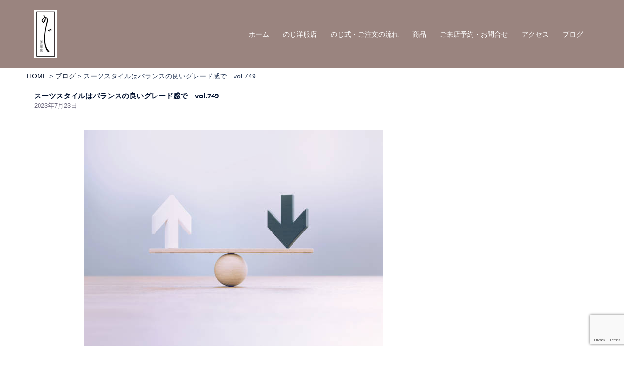

--- FILE ---
content_type: text/html; charset=UTF-8
request_url: https://noji-suit.jp/blog/2023/07/23/suitsstylehabalancenoyoigradekande-749/
body_size: 18251
content:
<!DOCTYPE html>
<html dir="ltr" lang="ja" prefix="og: https://ogp.me/ns#">
<head>
<meta charset="UTF-8">
<meta name="viewport" content="width=device-width, initial-scale=1">
<link rel="profile" href="https://gmpg.org/xfn/11">
<link rel="pingback" href="https://noji-suit.jp/wp/xmlrpc.php">

<title>スーツスタイルはバランスの良いグレード感で vol.749 | 福井のオーダースーツ専門店 のじ洋服店</title>

		<!-- All in One SEO 4.8.3.2 - aioseo.com -->
	<meta name="robots" content="max-image-preview:large" />
	<meta name="author" content="noji-jun48"/>
	<link rel="canonical" href="https://noji-suit.jp/blog/2023/07/23/suitsstylehabalancenoyoigradekande-749/" />
	<meta name="generator" content="All in One SEO (AIOSEO) 4.8.3.2" />
		<meta property="og:locale" content="ja_JP" />
		<meta property="og:site_name" content="noji-suit" />
		<meta property="og:type" content="article" />
		<meta property="og:title" content="スーツスタイルはバランスの良いグレード感で vol.749 | 福井のオーダースーツ専門店 のじ洋服店" />
		<meta property="og:url" content="https://noji-suit.jp/blog/2023/07/23/suitsstylehabalancenoyoigradekande-749/" />
		<meta property="og:image" content="https://noji-suit.jp/wp/wp-content/uploads/2023/07/バランス.jpg" />
		<meta property="og:image:secure_url" content="https://noji-suit.jp/wp/wp-content/uploads/2023/07/バランス.jpg" />
		<meta property="og:image:width" content="612" />
		<meta property="og:image:height" content="442" />
		<meta property="article:tag" content="ブログ" />
		<meta property="article:tag" content="男らしくなるための知識" />
		<meta property="article:tag" content="オーダーシャツ、オーダーシューズ、オーダースーツ、オーダースーツ福井、オーダータキシード、オーダーネクタイ、ネイビー" />
		<meta property="article:published_time" content="2023-07-23T09:54:41+00:00" />
		<meta property="article:modified_time" content="2023-07-23T09:54:41+00:00" />
		<meta property="article:publisher" content="https://www.facebook.com/pages/野路洋服店/1974624522819366" />
		<meta property="article:author" content="https://www.facebook.com/pages/野路洋服店/1974624522819366" />
		<meta name="twitter:card" content="summary_large_image" />
		<meta name="twitter:site" content="@jumpeinoji" />
		<meta name="twitter:title" content="スーツスタイルはバランスの良いグレード感で vol.749 | 福井のオーダースーツ専門店 のじ洋服店" />
		<meta name="twitter:creator" content="@jumpeinoji" />
		<meta name="twitter:image" content="https://noji-suit.jp/wp/wp-content/uploads/2023/07/バランス.jpg" />
		<script type="application/ld+json" class="aioseo-schema">
			{"@context":"https:\/\/schema.org","@graph":[{"@type":"Article","@id":"https:\/\/noji-suit.jp\/blog\/2023\/07\/23\/suitsstylehabalancenoyoigradekande-749\/#article","name":"\u30b9\u30fc\u30c4\u30b9\u30bf\u30a4\u30eb\u306f\u30d0\u30e9\u30f3\u30b9\u306e\u826f\u3044\u30b0\u30ec\u30fc\u30c9\u611f\u3067 vol.749 | \u798f\u4e95\u306e\u30aa\u30fc\u30c0\u30fc\u30b9\u30fc\u30c4\u5c02\u9580\u5e97 \u306e\u3058\u6d0b\u670d\u5e97","headline":"\u30b9\u30fc\u30c4\u30b9\u30bf\u30a4\u30eb\u306f\u30d0\u30e9\u30f3\u30b9\u306e\u826f\u3044\u30b0\u30ec\u30fc\u30c9\u611f\u3067\u3000vol.749","author":{"@id":"https:\/\/noji-suit.jp\/blog\/author\/noji-jun48\/#author"},"publisher":{"@id":"https:\/\/noji-suit.jp\/#organization"},"image":{"@type":"ImageObject","url":"https:\/\/noji-suit.jp\/wp\/wp-content\/uploads\/2023\/07\/\u30d0\u30e9\u30f3\u30b9.jpg","width":612,"height":442},"datePublished":"2023-07-23T18:54:41+09:00","dateModified":"2023-07-23T18:54:41+09:00","inLanguage":"ja","mainEntityOfPage":{"@id":"https:\/\/noji-suit.jp\/blog\/2023\/07\/23\/suitsstylehabalancenoyoigradekande-749\/#webpage"},"isPartOf":{"@id":"https:\/\/noji-suit.jp\/blog\/2023\/07\/23\/suitsstylehabalancenoyoigradekande-749\/#webpage"},"articleSection":"\u30d6\u30ed\u30b0, \u7537\u3089\u3057\u304f\u306a\u308b\u305f\u3081\u306e\u77e5\u8b58, \u30aa\u30fc\u30c0\u30fc\u30b7\u30e3\u30c4\u3001\u30aa\u30fc\u30c0\u30fc\u30b7\u30e5\u30fc\u30ba\u3001\u30aa\u30fc\u30c0\u30fc\u30b9\u30fc\u30c4\u3001\u30aa\u30fc\u30c0\u30fc\u30b9\u30fc\u30c4\u798f\u4e95\u3001\u30aa\u30fc\u30c0\u30fc\u30bf\u30ad\u30b7\u30fc\u30c9\u3001\u30aa\u30fc\u30c0\u30fc\u30cd\u30af\u30bf\u30a4\u3001\u30cd\u30a4\u30d3\u30fc"},{"@type":"BreadcrumbList","@id":"https:\/\/noji-suit.jp\/blog\/2023\/07\/23\/suitsstylehabalancenoyoigradekande-749\/#breadcrumblist","itemListElement":[{"@type":"ListItem","@id":"https:\/\/noji-suit.jp#listItem","position":1,"name":"\u30db\u30fc\u30e0","item":"https:\/\/noji-suit.jp","nextItem":{"@type":"ListItem","@id":"https:\/\/noji-suit.jp\/blog\/category\/all\/#listItem","name":"\u30d6\u30ed\u30b0"}},{"@type":"ListItem","@id":"https:\/\/noji-suit.jp\/blog\/category\/all\/#listItem","position":2,"name":"\u30d6\u30ed\u30b0","item":"https:\/\/noji-suit.jp\/blog\/category\/all\/","nextItem":{"@type":"ListItem","@id":"https:\/\/noji-suit.jp\/blog\/2023\/07\/23\/suitsstylehabalancenoyoigradekande-749\/#listItem","name":"\u30b9\u30fc\u30c4\u30b9\u30bf\u30a4\u30eb\u306f\u30d0\u30e9\u30f3\u30b9\u306e\u826f\u3044\u30b0\u30ec\u30fc\u30c9\u611f\u3067\u3000vol.749"},"previousItem":{"@type":"ListItem","@id":"https:\/\/noji-suit.jp#listItem","name":"\u30db\u30fc\u30e0"}},{"@type":"ListItem","@id":"https:\/\/noji-suit.jp\/blog\/2023\/07\/23\/suitsstylehabalancenoyoigradekande-749\/#listItem","position":3,"name":"\u30b9\u30fc\u30c4\u30b9\u30bf\u30a4\u30eb\u306f\u30d0\u30e9\u30f3\u30b9\u306e\u826f\u3044\u30b0\u30ec\u30fc\u30c9\u611f\u3067\u3000vol.749","previousItem":{"@type":"ListItem","@id":"https:\/\/noji-suit.jp\/blog\/category\/all\/#listItem","name":"\u30d6\u30ed\u30b0"}}]},{"@type":"Organization","@id":"https:\/\/noji-suit.jp\/#organization","name":"\u798f\u4e95\u306e\u30aa\u30fc\u30c0\u30fc\u30b9\u30fc\u30c4\u5c02\u9580\u5e97 \u306e\u3058\u6d0b\u670d\u5e97","description":"\u798f\u4e95\u306e\u30aa\u30fc\u30c0\u30fc\u30b9\u30fc\u30c4\u306a\u3089\u306e\u3058\u6d0b\u670d\u5e97\u3078\u3002\u5e97\u4e3b\u306e\u91ce\u8def\u304c\u9577\u5e74\u57f9\u3063\u3066\u304d\u305f\u30b9\u30bf\u30a4\u30eb\u3002\u4f53\u306b\u30b8\u30e3\u30b9\u30c8\u30d5\u30a3\u30c3\u30c8\u3057\u305f\u30b9\u30fc\u30c4\u306f\u3001\u7406\u60f3\u306e\u81ea\u5206\u306b\u8fd1\u3065\u304f\u7b2c\u4e00\u6b69\u3067\u3059\u3002","url":"https:\/\/noji-suit.jp\/","sameAs":["https:\/\/www.facebook.com\/pages\/\u91ce\u8def\u6d0b\u670d\u5e97\/1974624522819366","https:\/\/twitter.com\/jumpeinoji"]},{"@type":"Person","@id":"https:\/\/noji-suit.jp\/blog\/author\/noji-jun48\/#author","url":"https:\/\/noji-suit.jp\/blog\/author\/noji-jun48\/","name":"noji-jun48","image":{"@type":"ImageObject","@id":"https:\/\/noji-suit.jp\/blog\/2023\/07\/23\/suitsstylehabalancenoyoigradekande-749\/#authorImage","url":"https:\/\/secure.gravatar.com\/avatar\/116992874c2a6bf6e127c298d9853ff0?s=96&d=mm&r=g","width":96,"height":96,"caption":"noji-jun48"},"sameAs":["https:\/\/www.facebook.com\/pages\/\u91ce\u8def\u6d0b\u670d\u5e97\/1974624522819366","https:\/\/twitter.com\/jumpeinoji"]},{"@type":"WebPage","@id":"https:\/\/noji-suit.jp\/blog\/2023\/07\/23\/suitsstylehabalancenoyoigradekande-749\/#webpage","url":"https:\/\/noji-suit.jp\/blog\/2023\/07\/23\/suitsstylehabalancenoyoigradekande-749\/","name":"\u30b9\u30fc\u30c4\u30b9\u30bf\u30a4\u30eb\u306f\u30d0\u30e9\u30f3\u30b9\u306e\u826f\u3044\u30b0\u30ec\u30fc\u30c9\u611f\u3067 vol.749 | \u798f\u4e95\u306e\u30aa\u30fc\u30c0\u30fc\u30b9\u30fc\u30c4\u5c02\u9580\u5e97 \u306e\u3058\u6d0b\u670d\u5e97","inLanguage":"ja","isPartOf":{"@id":"https:\/\/noji-suit.jp\/#website"},"breadcrumb":{"@id":"https:\/\/noji-suit.jp\/blog\/2023\/07\/23\/suitsstylehabalancenoyoigradekande-749\/#breadcrumblist"},"author":{"@id":"https:\/\/noji-suit.jp\/blog\/author\/noji-jun48\/#author"},"creator":{"@id":"https:\/\/noji-suit.jp\/blog\/author\/noji-jun48\/#author"},"image":{"@type":"ImageObject","url":"https:\/\/noji-suit.jp\/wp\/wp-content\/uploads\/2023\/07\/\u30d0\u30e9\u30f3\u30b9.jpg","@id":"https:\/\/noji-suit.jp\/blog\/2023\/07\/23\/suitsstylehabalancenoyoigradekande-749\/#mainImage","width":612,"height":442},"primaryImageOfPage":{"@id":"https:\/\/noji-suit.jp\/blog\/2023\/07\/23\/suitsstylehabalancenoyoigradekande-749\/#mainImage"},"datePublished":"2023-07-23T18:54:41+09:00","dateModified":"2023-07-23T18:54:41+09:00"},{"@type":"WebSite","@id":"https:\/\/noji-suit.jp\/#website","url":"https:\/\/noji-suit.jp\/","name":"\u798f\u4e95\u306e\u30aa\u30fc\u30c0\u30fc\u30b9\u30fc\u30c4\u5c02\u9580\u5e97 \u306e\u3058\u6d0b\u670d\u5e97","description":"\u798f\u4e95\u306e\u30aa\u30fc\u30c0\u30fc\u30b9\u30fc\u30c4\u306a\u3089\u306e\u3058\u6d0b\u670d\u5e97\u3078\u3002\u5e97\u4e3b\u306e\u91ce\u8def\u304c\u9577\u5e74\u57f9\u3063\u3066\u304d\u305f\u30b9\u30bf\u30a4\u30eb\u3002\u4f53\u306b\u30b8\u30e3\u30b9\u30c8\u30d5\u30a3\u30c3\u30c8\u3057\u305f\u30b9\u30fc\u30c4\u306f\u3001\u7406\u60f3\u306e\u81ea\u5206\u306b\u8fd1\u3065\u304f\u7b2c\u4e00\u6b69\u3067\u3059\u3002","inLanguage":"ja","publisher":{"@id":"https:\/\/noji-suit.jp\/#organization"}}]}
		</script>
		<!-- All in One SEO -->

<link rel='dns-prefetch' href='//static.addtoany.com' />
<link rel='dns-prefetch' href='//www.google.com' />
<link rel='dns-prefetch' href='//www.googletagmanager.com' />
<link rel='dns-prefetch' href='//s.w.org' />
<link rel="alternate" type="application/rss+xml" title="福井のオーダースーツ専門店 のじ洋服店 &raquo; フィード" href="https://noji-suit.jp/feed/" />
<link rel="alternate" type="application/rss+xml" title="福井のオーダースーツ専門店 のじ洋服店 &raquo; コメントフィード" href="https://noji-suit.jp/comments/feed/" />
<link rel="alternate" type="application/rss+xml" title="福井のオーダースーツ専門店 のじ洋服店 &raquo; スーツスタイルはバランスの良いグレード感で　vol.749 のコメントのフィード" href="https://noji-suit.jp/blog/2023/07/23/suitsstylehabalancenoyoigradekande-749/feed/" />
		<!-- This site uses the Google Analytics by MonsterInsights plugin v9.11.1 - Using Analytics tracking - https://www.monsterinsights.com/ -->
		<!-- Note: MonsterInsights is not currently configured on this site. The site owner needs to authenticate with Google Analytics in the MonsterInsights settings panel. -->
					<!-- No tracking code set -->
				<!-- / Google Analytics by MonsterInsights -->
		<script type="text/javascript">
window._wpemojiSettings = {"baseUrl":"https:\/\/s.w.org\/images\/core\/emoji\/13.1.0\/72x72\/","ext":".png","svgUrl":"https:\/\/s.w.org\/images\/core\/emoji\/13.1.0\/svg\/","svgExt":".svg","source":{"concatemoji":"https:\/\/noji-suit.jp\/wp\/wp-includes\/js\/wp-emoji-release.min.js?ver=5.9.12"}};
/*! This file is auto-generated */
!function(e,a,t){var n,r,o,i=a.createElement("canvas"),p=i.getContext&&i.getContext("2d");function s(e,t){var a=String.fromCharCode;p.clearRect(0,0,i.width,i.height),p.fillText(a.apply(this,e),0,0);e=i.toDataURL();return p.clearRect(0,0,i.width,i.height),p.fillText(a.apply(this,t),0,0),e===i.toDataURL()}function c(e){var t=a.createElement("script");t.src=e,t.defer=t.type="text/javascript",a.getElementsByTagName("head")[0].appendChild(t)}for(o=Array("flag","emoji"),t.supports={everything:!0,everythingExceptFlag:!0},r=0;r<o.length;r++)t.supports[o[r]]=function(e){if(!p||!p.fillText)return!1;switch(p.textBaseline="top",p.font="600 32px Arial",e){case"flag":return s([127987,65039,8205,9895,65039],[127987,65039,8203,9895,65039])?!1:!s([55356,56826,55356,56819],[55356,56826,8203,55356,56819])&&!s([55356,57332,56128,56423,56128,56418,56128,56421,56128,56430,56128,56423,56128,56447],[55356,57332,8203,56128,56423,8203,56128,56418,8203,56128,56421,8203,56128,56430,8203,56128,56423,8203,56128,56447]);case"emoji":return!s([10084,65039,8205,55357,56613],[10084,65039,8203,55357,56613])}return!1}(o[r]),t.supports.everything=t.supports.everything&&t.supports[o[r]],"flag"!==o[r]&&(t.supports.everythingExceptFlag=t.supports.everythingExceptFlag&&t.supports[o[r]]);t.supports.everythingExceptFlag=t.supports.everythingExceptFlag&&!t.supports.flag,t.DOMReady=!1,t.readyCallback=function(){t.DOMReady=!0},t.supports.everything||(n=function(){t.readyCallback()},a.addEventListener?(a.addEventListener("DOMContentLoaded",n,!1),e.addEventListener("load",n,!1)):(e.attachEvent("onload",n),a.attachEvent("onreadystatechange",function(){"complete"===a.readyState&&t.readyCallback()})),(n=t.source||{}).concatemoji?c(n.concatemoji):n.wpemoji&&n.twemoji&&(c(n.twemoji),c(n.wpemoji)))}(window,document,window._wpemojiSettings);
</script>
<style type="text/css">
img.wp-smiley,
img.emoji {
	display: inline !important;
	border: none !important;
	box-shadow: none !important;
	height: 1em !important;
	width: 1em !important;
	margin: 0 0.07em !important;
	vertical-align: -0.1em !important;
	background: none !important;
	padding: 0 !important;
}
</style>
	<link rel='stylesheet' id='st-stylesheet-css'  href='https://noji-suit.jp/wp/wp-content/plugins/sydney-toolbox/css/styles.min.css?ver=20220107' type='text/css' media='all' />
<link rel='stylesheet' id='sydney-bootstrap-css'  href='https://noji-suit.jp/wp/wp-content/themes/sydney/css/bootstrap/bootstrap.min.css?ver=1' type='text/css' media='all' />
<link rel='stylesheet' id='wp-block-library-css'  href='https://noji-suit.jp/wp/wp-includes/css/dist/block-library/style.min.css?ver=5.9.12' type='text/css' media='all' />
<style id='global-styles-inline-css' type='text/css'>
body{--wp--preset--color--black: #000000;--wp--preset--color--cyan-bluish-gray: #abb8c3;--wp--preset--color--white: #ffffff;--wp--preset--color--pale-pink: #f78da7;--wp--preset--color--vivid-red: #cf2e2e;--wp--preset--color--luminous-vivid-orange: #ff6900;--wp--preset--color--luminous-vivid-amber: #fcb900;--wp--preset--color--light-green-cyan: #7bdcb5;--wp--preset--color--vivid-green-cyan: #00d084;--wp--preset--color--pale-cyan-blue: #8ed1fc;--wp--preset--color--vivid-cyan-blue: #0693e3;--wp--preset--color--vivid-purple: #9b51e0;--wp--preset--gradient--vivid-cyan-blue-to-vivid-purple: linear-gradient(135deg,rgba(6,147,227,1) 0%,rgb(155,81,224) 100%);--wp--preset--gradient--light-green-cyan-to-vivid-green-cyan: linear-gradient(135deg,rgb(122,220,180) 0%,rgb(0,208,130) 100%);--wp--preset--gradient--luminous-vivid-amber-to-luminous-vivid-orange: linear-gradient(135deg,rgba(252,185,0,1) 0%,rgba(255,105,0,1) 100%);--wp--preset--gradient--luminous-vivid-orange-to-vivid-red: linear-gradient(135deg,rgba(255,105,0,1) 0%,rgb(207,46,46) 100%);--wp--preset--gradient--very-light-gray-to-cyan-bluish-gray: linear-gradient(135deg,rgb(238,238,238) 0%,rgb(169,184,195) 100%);--wp--preset--gradient--cool-to-warm-spectrum: linear-gradient(135deg,rgb(74,234,220) 0%,rgb(151,120,209) 20%,rgb(207,42,186) 40%,rgb(238,44,130) 60%,rgb(251,105,98) 80%,rgb(254,248,76) 100%);--wp--preset--gradient--blush-light-purple: linear-gradient(135deg,rgb(255,206,236) 0%,rgb(152,150,240) 100%);--wp--preset--gradient--blush-bordeaux: linear-gradient(135deg,rgb(254,205,165) 0%,rgb(254,45,45) 50%,rgb(107,0,62) 100%);--wp--preset--gradient--luminous-dusk: linear-gradient(135deg,rgb(255,203,112) 0%,rgb(199,81,192) 50%,rgb(65,88,208) 100%);--wp--preset--gradient--pale-ocean: linear-gradient(135deg,rgb(255,245,203) 0%,rgb(182,227,212) 50%,rgb(51,167,181) 100%);--wp--preset--gradient--electric-grass: linear-gradient(135deg,rgb(202,248,128) 0%,rgb(113,206,126) 100%);--wp--preset--gradient--midnight: linear-gradient(135deg,rgb(2,3,129) 0%,rgb(40,116,252) 100%);--wp--preset--duotone--dark-grayscale: url('#wp-duotone-dark-grayscale');--wp--preset--duotone--grayscale: url('#wp-duotone-grayscale');--wp--preset--duotone--purple-yellow: url('#wp-duotone-purple-yellow');--wp--preset--duotone--blue-red: url('#wp-duotone-blue-red');--wp--preset--duotone--midnight: url('#wp-duotone-midnight');--wp--preset--duotone--magenta-yellow: url('#wp-duotone-magenta-yellow');--wp--preset--duotone--purple-green: url('#wp-duotone-purple-green');--wp--preset--duotone--blue-orange: url('#wp-duotone-blue-orange');--wp--preset--font-size--small: 13px;--wp--preset--font-size--medium: 20px;--wp--preset--font-size--large: 36px;--wp--preset--font-size--x-large: 42px;}.has-black-color{color: var(--wp--preset--color--black) !important;}.has-cyan-bluish-gray-color{color: var(--wp--preset--color--cyan-bluish-gray) !important;}.has-white-color{color: var(--wp--preset--color--white) !important;}.has-pale-pink-color{color: var(--wp--preset--color--pale-pink) !important;}.has-vivid-red-color{color: var(--wp--preset--color--vivid-red) !important;}.has-luminous-vivid-orange-color{color: var(--wp--preset--color--luminous-vivid-orange) !important;}.has-luminous-vivid-amber-color{color: var(--wp--preset--color--luminous-vivid-amber) !important;}.has-light-green-cyan-color{color: var(--wp--preset--color--light-green-cyan) !important;}.has-vivid-green-cyan-color{color: var(--wp--preset--color--vivid-green-cyan) !important;}.has-pale-cyan-blue-color{color: var(--wp--preset--color--pale-cyan-blue) !important;}.has-vivid-cyan-blue-color{color: var(--wp--preset--color--vivid-cyan-blue) !important;}.has-vivid-purple-color{color: var(--wp--preset--color--vivid-purple) !important;}.has-black-background-color{background-color: var(--wp--preset--color--black) !important;}.has-cyan-bluish-gray-background-color{background-color: var(--wp--preset--color--cyan-bluish-gray) !important;}.has-white-background-color{background-color: var(--wp--preset--color--white) !important;}.has-pale-pink-background-color{background-color: var(--wp--preset--color--pale-pink) !important;}.has-vivid-red-background-color{background-color: var(--wp--preset--color--vivid-red) !important;}.has-luminous-vivid-orange-background-color{background-color: var(--wp--preset--color--luminous-vivid-orange) !important;}.has-luminous-vivid-amber-background-color{background-color: var(--wp--preset--color--luminous-vivid-amber) !important;}.has-light-green-cyan-background-color{background-color: var(--wp--preset--color--light-green-cyan) !important;}.has-vivid-green-cyan-background-color{background-color: var(--wp--preset--color--vivid-green-cyan) !important;}.has-pale-cyan-blue-background-color{background-color: var(--wp--preset--color--pale-cyan-blue) !important;}.has-vivid-cyan-blue-background-color{background-color: var(--wp--preset--color--vivid-cyan-blue) !important;}.has-vivid-purple-background-color{background-color: var(--wp--preset--color--vivid-purple) !important;}.has-black-border-color{border-color: var(--wp--preset--color--black) !important;}.has-cyan-bluish-gray-border-color{border-color: var(--wp--preset--color--cyan-bluish-gray) !important;}.has-white-border-color{border-color: var(--wp--preset--color--white) !important;}.has-pale-pink-border-color{border-color: var(--wp--preset--color--pale-pink) !important;}.has-vivid-red-border-color{border-color: var(--wp--preset--color--vivid-red) !important;}.has-luminous-vivid-orange-border-color{border-color: var(--wp--preset--color--luminous-vivid-orange) !important;}.has-luminous-vivid-amber-border-color{border-color: var(--wp--preset--color--luminous-vivid-amber) !important;}.has-light-green-cyan-border-color{border-color: var(--wp--preset--color--light-green-cyan) !important;}.has-vivid-green-cyan-border-color{border-color: var(--wp--preset--color--vivid-green-cyan) !important;}.has-pale-cyan-blue-border-color{border-color: var(--wp--preset--color--pale-cyan-blue) !important;}.has-vivid-cyan-blue-border-color{border-color: var(--wp--preset--color--vivid-cyan-blue) !important;}.has-vivid-purple-border-color{border-color: var(--wp--preset--color--vivid-purple) !important;}.has-vivid-cyan-blue-to-vivid-purple-gradient-background{background: var(--wp--preset--gradient--vivid-cyan-blue-to-vivid-purple) !important;}.has-light-green-cyan-to-vivid-green-cyan-gradient-background{background: var(--wp--preset--gradient--light-green-cyan-to-vivid-green-cyan) !important;}.has-luminous-vivid-amber-to-luminous-vivid-orange-gradient-background{background: var(--wp--preset--gradient--luminous-vivid-amber-to-luminous-vivid-orange) !important;}.has-luminous-vivid-orange-to-vivid-red-gradient-background{background: var(--wp--preset--gradient--luminous-vivid-orange-to-vivid-red) !important;}.has-very-light-gray-to-cyan-bluish-gray-gradient-background{background: var(--wp--preset--gradient--very-light-gray-to-cyan-bluish-gray) !important;}.has-cool-to-warm-spectrum-gradient-background{background: var(--wp--preset--gradient--cool-to-warm-spectrum) !important;}.has-blush-light-purple-gradient-background{background: var(--wp--preset--gradient--blush-light-purple) !important;}.has-blush-bordeaux-gradient-background{background: var(--wp--preset--gradient--blush-bordeaux) !important;}.has-luminous-dusk-gradient-background{background: var(--wp--preset--gradient--luminous-dusk) !important;}.has-pale-ocean-gradient-background{background: var(--wp--preset--gradient--pale-ocean) !important;}.has-electric-grass-gradient-background{background: var(--wp--preset--gradient--electric-grass) !important;}.has-midnight-gradient-background{background: var(--wp--preset--gradient--midnight) !important;}.has-small-font-size{font-size: var(--wp--preset--font-size--small) !important;}.has-medium-font-size{font-size: var(--wp--preset--font-size--medium) !important;}.has-large-font-size{font-size: var(--wp--preset--font-size--large) !important;}.has-x-large-font-size{font-size: var(--wp--preset--font-size--x-large) !important;}
</style>
<link rel='stylesheet' id='contact-form-7-css'  href='https://noji-suit.jp/wp/wp-content/plugins/contact-form-7/includes/css/styles.css?ver=5.6.4' type='text/css' media='all' />
<link rel='stylesheet' id='foobox-free-min-css'  href='https://noji-suit.jp/wp/wp-content/plugins/foobox-image-lightbox/free/css/foobox.free.min.css?ver=2.7.41' type='text/css' media='all' />
<link rel='stylesheet' id='chld_thm_cfg_parent-css'  href='https://noji-suit.jp/wp/wp-content/themes/sydney/style.css?ver=5.9.12' type='text/css' media='all' />
<link rel='stylesheet' id='sydney-style-css'  href='https://noji-suit.jp/wp/wp-content/themes/sydney-child/style.css?ver=1.58.1579662808' type='text/css' media='all' />
<!--[if lte IE 9]>
<link rel='stylesheet' id='sydney-ie9-css'  href='https://noji-suit.jp/wp/wp-content/themes/sydney/css/ie9.css?ver=5.9.12' type='text/css' media='all' />
<![endif]-->
<link rel='stylesheet' id='sydney-elementor-css'  href='https://noji-suit.jp/wp/wp-content/themes/sydney/css/components/elementor.min.css?ver=20220824' type='text/css' media='all' />
<link rel='stylesheet' id='sydney-comments-css'  href='https://noji-suit.jp/wp/wp-content/themes/sydney/css/components/comments.min.css?ver=20220824' type='text/css' media='all' />
<link rel='stylesheet' id='sydney-style-min-css'  href='https://noji-suit.jp/wp/wp-content/themes/sydney/css/styles.min.css?ver=20221019' type='text/css' media='all' />
<style id='sydney-style-min-inline-css' type='text/css'>
.site-header{background-color:rgba(144,119,114,0.9);}.woocommerce ul.products li.product{text-align:center;}html{scroll-behavior:smooth;}.header-image{background-size:contain;}.header-image{height:300px;}.llms-student-dashboard .llms-button-secondary:hover,.llms-button-action:hover,.read-more-gt,.widget-area .widget_fp_social a,#mainnav ul li a:hover,.sydney_contact_info_widget span,.roll-team .team-content .name,.roll-team .team-item .team-pop .team-social li:hover a,.roll-infomation li.address:before,.roll-infomation li.phone:before,.roll-infomation li.email:before,.roll-testimonials .name,.roll-button.border,.roll-button:hover,.roll-icon-list .icon i,.roll-icon-list .content h3 a:hover,.roll-icon-box.white .content h3 a,.roll-icon-box .icon i,.roll-icon-box .content h3 a:hover,.switcher-container .switcher-icon a:focus,.go-top:hover,.hentry .meta-post a:hover,#mainnav > ul > li > a.active,#mainnav > ul > li > a:hover,button:hover,input[type="button"]:hover,input[type="reset"]:hover,input[type="submit"]:hover,.text-color,.social-menu-widget a,.social-menu-widget a:hover,.archive .team-social li a,a,h1 a,h2 a,h3 a,h4 a,h5 a,h6 a,.classic-alt .meta-post a,.single .hentry .meta-post a,.content-area.modern .hentry .meta-post span:before,.content-area.modern .post-cat{color:#000e26}.llms-student-dashboard .llms-button-secondary,.llms-button-action,.woocommerce #respond input#submit,.woocommerce a.button,.woocommerce button.button,.woocommerce input.button,.project-filter li a.active,.project-filter li a:hover,.preloader .pre-bounce1,.preloader .pre-bounce2,.roll-team .team-item .team-pop,.roll-progress .progress-animate,.roll-socials li a:hover,.roll-project .project-item .project-pop,.roll-project .project-filter li.active,.roll-project .project-filter li:hover,.roll-button.light:hover,.roll-button.border:hover,.roll-button,.roll-icon-box.white .icon,.owl-theme .owl-controls .owl-page.active span,.owl-theme .owl-controls.clickable .owl-page:hover span,.go-top,.bottom .socials li:hover a,.sidebar .widget:before,.blog-pagination ul li.active,.blog-pagination ul li:hover a,.content-area .hentry:after,.text-slider .maintitle:after,.error-wrap #search-submit:hover,#mainnav .sub-menu li:hover > a,#mainnav ul li ul:after,button,input[type="button"],input[type="reset"],input[type="submit"],.panel-grid-cell .widget-title:after,.cart-amount{background-color:#000e26}.llms-student-dashboard .llms-button-secondary,.llms-student-dashboard .llms-button-secondary:hover,.llms-button-action,.llms-button-action:hover,.roll-socials li a:hover,.roll-socials li a,.roll-button.light:hover,.roll-button.border,.roll-button,.roll-icon-list .icon,.roll-icon-box .icon,.owl-theme .owl-controls .owl-page span,.comment .comment-detail,.widget-tags .tag-list a:hover,.blog-pagination ul li,.error-wrap #search-submit:hover,textarea:focus,input[type="text"]:focus,input[type="password"]:focus,input[type="datetime"]:focus,input[type="datetime-local"]:focus,input[type="date"]:focus,input[type="month"]:focus,input[type="time"]:focus,input[type="week"]:focus,input[type="number"]:focus,input[type="email"]:focus,input[type="url"]:focus,input[type="search"]:focus,input[type="tel"]:focus,input[type="color"]:focus,button,input[type="button"],input[type="reset"],input[type="submit"],.archive .team-social li a{border-color:#000e26}.sydney_contact_info_widget span{fill:#000e26;}.go-top:hover svg{stroke:#000e26;}.site-header.float-header{background-color:rgba(144,119,114,0.9);}@media only screen and (max-width:1024px){.site-header{background-color:#907772;}}#mainnav ul li a,#mainnav ul li::before{color:#ffffff}#mainnav .sub-menu li a{color:#ffffff}#mainnav .sub-menu li a{background:#0c162a}.text-slider .maintitle,.text-slider .subtitle{color:#ffffff}body{color:}#secondary{background-color:#ffffff}#secondary,#secondary a{color:#737C8C}.btn-menu .sydney-svg-icon{fill:#ffffff}#mainnav ul li a:hover,.main-header #mainnav .menu > li > a:hover{color:#000000}.overlay{background-color:#000000}.page-wrap{padding-top:5px;}.page-wrap{padding-bottom:0;}@media only screen and (max-width:1025px){.mobile-slide{display:block;}.slide-item{background-image:none !important;}.header-slider{}.slide-item{height:auto !important;}.slide-inner{min-height:initial;}}.go-top.show{border-radius:2px;bottom:10px;}.go-top.position-right{right:20px;}.go-top.position-left{left:20px;}.go-top{background-color:;}.go-top:hover{background-color:;}.go-top{color:;}.go-top svg{stroke:;}.go-top:hover{color:;}.go-top:hover svg{stroke:;}.go-top .sydney-svg-icon,.go-top .sydney-svg-icon svg{width:16px;height:16px;}.go-top{padding:15px;}.site-info{border-top:0;}.footer-widgets-grid{gap:30px;}@media (min-width:992px){.footer-widgets-grid{padding-top:95px;padding-bottom:95px;}}@media (min-width:576px) and (max-width:991px){.footer-widgets-grid{padding-top:60px;padding-bottom:60px;}}@media (max-width:575px){.footer-widgets-grid{padding-top:60px;padding-bottom:60px;}}@media (min-width:992px){.sidebar-column .widget .widget-title{font-size:22px;}}@media (min-width:576px) and (max-width:991px){.sidebar-column .widget .widget-title{font-size:22px;}}@media (max-width:575px){.sidebar-column .widget .widget-title{font-size:22px;}}.footer-widgets{background-color:#907772;}.sidebar-column .widget .widget-title{color:;}.sidebar-column .widget h1,.sidebar-column .widget h2,.sidebar-column .widget h3,.sidebar-column .widget h4,.sidebar-column .widget h5,.sidebar-column .widget h6{color:;}.sidebar-column .widget{color:#ffffff;}.sidebar-column .widget a{color:;}.sidebar-column .widget a:hover{color:;}.site-footer{background-color:#ffffff;}.site-info,.site-info a{color:;}.site-info .sydney-svg-icon svg{fill:;}.site-info{padding-top:20px;padding-bottom:20px;}@media (min-width:992px){button,.roll-button,a.button,.wp-block-button__link,input[type="button"],input[type="reset"],input[type="submit"]{padding-top:12px;padding-bottom:12px;}}@media (min-width:576px) and (max-width:991px){button,.roll-button,a.button,.wp-block-button__link,input[type="button"],input[type="reset"],input[type="submit"]{padding-top:12px;padding-bottom:12px;}}@media (max-width:575px){button,.roll-button,a.button,.wp-block-button__link,input[type="button"],input[type="reset"],input[type="submit"]{padding-top:12px;padding-bottom:12px;}}@media (min-width:992px){button,.roll-button,a.button,.wp-block-button__link,input[type="button"],input[type="reset"],input[type="submit"]{padding-left:35px;padding-right:35px;}}@media (min-width:576px) and (max-width:991px){button,.roll-button,a.button,.wp-block-button__link,input[type="button"],input[type="reset"],input[type="submit"]{padding-left:35px;padding-right:35px;}}@media (max-width:575px){button,.roll-button,a.button,.wp-block-button__link,input[type="button"],input[type="reset"],input[type="submit"]{padding-left:35px;padding-right:35px;}}button,.roll-button,a.button,.wp-block-button__link,input[type="button"],input[type="reset"],input[type="submit"]{border-radius:0;}@media (min-width:992px){button,.roll-button,a.button,.wp-block-button__link,input[type="button"],input[type="reset"],input[type="submit"]{font-size:14px;}}@media (min-width:576px) and (max-width:991px){button,.roll-button,a.button,.wp-block-button__link,input[type="button"],input[type="reset"],input[type="submit"]{font-size:14px;}}@media (max-width:575px){button,.roll-button,a.button,.wp-block-button__link,input[type="button"],input[type="reset"],input[type="submit"]{font-size:14px;}}button,.roll-button,a.button,.wp-block-button__link,input[type="button"],input[type="reset"],input[type="submit"]{text-transform:uppercase;}button,div.wpforms-container-full .wpforms-form input[type=submit],div.wpforms-container-full .wpforms-form button[type=submit],div.wpforms-container-full .wpforms-form .wpforms-page-button,.roll-button,a.button,.wp-block-button__link,input[type="button"],input[type="reset"],input[type="submit"]{background-color:;}button:hover,div.wpforms-container-full .wpforms-form input[type=submit]:hover,div.wpforms-container-full .wpforms-form button[type=submit]:hover,div.wpforms-container-full .wpforms-form .wpforms-page-button:hover,.roll-button:hover,a.button:hover,.wp-block-button__link:hover,input[type="button"]:hover,input[type="reset"]:hover,input[type="submit"]:hover{background-color:;}button,div.wpforms-container-full .wpforms-form input[type=submit],div.wpforms-container-full .wpforms-form button[type=submit],div.wpforms-container-full .wpforms-form .wpforms-page-button,.checkout-button.button,a.button,.wp-block-button__link,input[type="button"],input[type="reset"],input[type="submit"]{color:;}button:hover,div.wpforms-container-full .wpforms-form input[type=submit]:hover,div.wpforms-container-full .wpforms-form button[type=submit]:hover,div.wpforms-container-full .wpforms-form .wpforms-page-button:hover,.roll-button:hover,a.button:hover,.wp-block-button__link:hover,input[type="button"]:hover,input[type="reset"]:hover,input[type="submit"]:hover{color:;}.is-style-outline .wp-block-button__link,div.wpforms-container-full .wpforms-form input[type=submit],div.wpforms-container-full .wpforms-form button[type=submit],div.wpforms-container-full .wpforms-form .wpforms-page-button,.roll-button,.wp-block-button__link.is-style-outline,button,a.button,.wp-block-button__link,input[type="button"],input[type="reset"],input[type="submit"]{border-color:;}button:hover,div.wpforms-container-full .wpforms-form input[type=submit]:hover,div.wpforms-container-full .wpforms-form button[type=submit]:hover,div.wpforms-container-full .wpforms-form .wpforms-page-button:hover,.roll-button:hover,a.button:hover,.wp-block-button__link:hover,input[type="button"]:hover,input[type="reset"]:hover,input[type="submit"]:hover{border-color:;}.posts-layout .list-image{width:30%;}.posts-layout .list-content{width:70%;}.content-area:not(.layout4):not(.layout6) .posts-layout .entry-thumb{margin:0 0 24px 0;}.layout4 .entry-thumb,.layout6 .entry-thumb{margin:0 24px 0 0;}.layout6 article:nth-of-type(even) .list-image .entry-thumb{margin:0 0 0 24px;}.posts-layout .entry-header{margin-bottom:24px;}.posts-layout .entry-meta.below-excerpt{margin:15px 0 0;}.posts-layout .entry-meta.above-title{margin:0 0 15px;}.single .entry-header .entry-title{color:;}.single .entry-header .entry-meta,.single .entry-header .entry-meta a{color:;}@media (min-width:992px){.single .entry-meta{font-size:12px;}}@media (min-width:576px) and (max-width:991px){.single .entry-meta{font-size:12px;}}@media (max-width:575px){.single .entry-meta{font-size:12px;}}@media (min-width:992px){.single .entry-header .entry-title{font-size:15px;}}@media (min-width:576px) and (max-width:991px){.single .entry-header .entry-title{font-size:32px;}}@media (max-width:575px){.single .entry-header .entry-title{font-size:32px;}}.posts-layout .entry-post{color:#233452;}.posts-layout .entry-title a{color:#00102E;}.posts-layout .author,.posts-layout .entry-meta a{color:#737C8C;}@media (min-width:992px){.posts-layout .entry-post{font-size:16px;}}@media (min-width:576px) and (max-width:991px){.posts-layout .entry-post{font-size:16px;}}@media (max-width:575px){.posts-layout .entry-post{font-size:16px;}}@media (min-width:992px){.posts-layout .entry-meta{font-size:12px;}}@media (min-width:576px) and (max-width:991px){.posts-layout .entry-meta{font-size:12px;}}@media (max-width:575px){.posts-layout .entry-meta{font-size:12px;}}@media (min-width:992px){.posts-layout .entry-title{font-size:32px;}}@media (min-width:576px) and (max-width:991px){.posts-layout .entry-title{font-size:32px;}}@media (max-width:575px){.posts-layout .entry-title{font-size:32px;}}.single .entry-header{margin-bottom:40px;}.single .entry-thumb{margin-bottom:40px;}.single .entry-meta-above{margin-bottom:24px;}.single .entry-meta-below{margin-top:24px;}@media (min-width:992px){.custom-logo-link img{max-width:180px;}}@media (min-width:576px) and (max-width:991px){.custom-logo-link img{max-width:100px;}}@media (max-width:575px){.custom-logo-link img{max-width:100px;}}.main-header,.bottom-header-row{border-bottom:0 solid rgba(255,255,255,0.1);}.header_layout_3,.header_layout_4,.header_layout_5{border-bottom:1px solid rgba(255,255,255,0.1);}.main-header,.header-search-form{background-color:;}.main-header.sticky-active{background-color:;}.main-header .site-title a,.main-header .site-description,.main-header #mainnav .menu > li > a,.main-header .header-contact a{color:;}.main-header .sydney-svg-icon svg,.main-header .dropdown-symbol .sydney-svg-icon svg{fill:;}.sticky-active .main-header .site-title a,.sticky-active .main-header .site-description,.sticky-active .main-header #mainnav .menu > li > a,.sticky-active .main-header .header-contact a,.sticky-active .main-header .logout-link,.sticky-active .main-header .html-item,.sticky-active .main-header .sydney-login-toggle{color:;}.sticky-active .main-header .sydney-svg-icon svg,.sticky-active .main-header .dropdown-symbol .sydney-svg-icon svg{fill:;}.bottom-header-row{background-color:;}.bottom-header-row,.bottom-header-row .header-contact a,.bottom-header-row #mainnav .menu > li > a{color:;}.bottom-header-row #mainnav .menu > li > a:hover{color:;}.bottom-header-row .header-item svg,.dropdown-symbol .sydney-svg-icon svg{fill:;}.main-header .main-header-inner,.main-header .top-header-row{padding-top:15px;padding-bottom:15px;}.bottom-header-inner{padding-top:15px;padding-bottom:15px;}.bottom-header-row #mainnav ul ul li,.main-header #mainnav ul ul li{background-color:;}.bottom-header-row #mainnav ul ul li a,.bottom-header-row #mainnav ul ul li:hover a,.main-header #mainnav ul ul li:hover a,.main-header #mainnav ul ul li a{color:;}.bottom-header-row #mainnav ul ul li svg,.main-header #mainnav ul ul li svg{fill:;}.main-header-cart .count-number{color:;}.main-header-cart .widget_shopping_cart .widgettitle:after,.main-header-cart .widget_shopping_cart .woocommerce-mini-cart__buttons:before{background-color:rgba(33,33,33,0.9);}.sydney-offcanvas-menu .mainnav ul li{text-align:left;}.sydney-offcanvas-menu .mainnav a{padding:10px 0;}#masthead-mobile{background-color:;}#masthead-mobile .site-description,#masthead-mobile a:not(.button){color:;}#masthead-mobile svg{fill:;}.mobile-header{padding-top:15px;padding-bottom:15px;}.sydney-offcanvas-menu{background-color:;}.sydney-offcanvas-menu,.sydney-offcanvas-menu #mainnav a:not(.button),.sydney-offcanvas-menu a:not(.button){color:;}.sydney-offcanvas-menu svg,.sydney-offcanvas-menu .dropdown-symbol .sydney-svg-icon svg{fill:;}@media (min-width:992px){.site-logo{max-height:100px;}}@media (min-width:576px) and (max-width:991px){.site-logo{max-height:100px;}}@media (max-width:575px){.site-logo{max-height:100px;}}.site-title a,.site-title a:visited,.main-header .site-title a,.main-header .site-title a:visited{color:}.site-description,.main-header .site-description{color:}@media (min-width:992px){.site-title{font-size:16px;}}@media (min-width:576px) and (max-width:991px){.site-title{font-size:24px;}}@media (max-width:575px){.site-title{font-size:20px;}}@media (min-width:992px){.site-description{font-size:16px;}}@media (min-width:576px) and (max-width:991px){.site-description{font-size:16px;}}@media (max-width:575px){.site-description{font-size:16px;}}h1,h2,h3,h4,h5,h6,.site-title{text-decoration:;text-transform:;font-style:;line-height:1.2;letter-spacing:px;}@media (min-width:992px){h1:not(.site-title){font-size:28px;}}@media (min-width:576px) and (max-width:991px){h1:not(.site-title){font-size:42px;}}@media (max-width:575px){h1:not(.site-title){font-size:32px;}}@media (min-width:992px){h2{font-size:16px;}}@media (min-width:576px) and (max-width:991px){h2{font-size:32px;}}@media (max-width:575px){h2{font-size:24px;}}@media (min-width:992px){h3{font-size:26px;}}@media (min-width:576px) and (max-width:991px){h3{font-size:24px;}}@media (max-width:575px){h3{font-size:20px;}}@media (min-width:992px){h4{font-size:24px;}}@media (min-width:576px) and (max-width:991px){h4{font-size:18px;}}@media (max-width:575px){h4{font-size:16px;}}@media (min-width:992px){h5{font-size:20px;}}@media (min-width:576px) and (max-width:991px){h5{font-size:16px;}}@media (max-width:575px){h5{font-size:16px;}}@media (min-width:992px){h6{font-size:18px;}}@media (min-width:576px) and (max-width:991px){h6{font-size:16px;}}@media (max-width:575px){h6{font-size:16px;}}p,.posts-layout .entry-post{text-decoration:}body,.posts-layout .entry-post{text-transform:;font-style:;line-height:1.68;letter-spacing:px;}@media (min-width:992px){body{font-size:16px;}}@media (min-width:576px) and (max-width:991px){body{font-size:16px;}}@media (max-width:575px){body{font-size:16px;}}@media (min-width:992px){.woocommerce div.product .product-gallery-summary .entry-title{font-size:32px;}}@media (min-width:576px) and (max-width:991px){.woocommerce div.product .product-gallery-summary .entry-title{font-size:32px;}}@media (max-width:575px){.woocommerce div.product .product-gallery-summary .entry-title{font-size:32px;}}@media (min-width:992px){.woocommerce div.product .product-gallery-summary .price .amount{font-size:24px;}}@media (min-width:576px) and (max-width:991px){.woocommerce div.product .product-gallery-summary .price .amount{font-size:24px;}}@media (max-width:575px){.woocommerce div.product .product-gallery-summary .price .amount{font-size:24px;}}.woocommerce ul.products li.product .col-md-7 > *,.woocommerce ul.products li.product .col-md-8 > *,.woocommerce ul.products li.product > *{margin-bottom:12px;}.wc-block-grid__product-onsale,span.onsale{border-radius:0;top:20px!important;left:20px!important;}.wc-block-grid__product-onsale,.products span.onsale{left:auto!important;right:20px;}.wc-block-grid__product-onsale,span.onsale{color:;}.wc-block-grid__product-onsale,span.onsale{background-color:;}ul.wc-block-grid__products li.wc-block-grid__product .wc-block-grid__product-title,ul.wc-block-grid__products li.wc-block-grid__product .woocommerce-loop-product__title,ul.wc-block-grid__products li.product .wc-block-grid__product-title,ul.wc-block-grid__products li.product .woocommerce-loop-product__title,ul.products li.wc-block-grid__product .wc-block-grid__product-title,ul.products li.wc-block-grid__product .woocommerce-loop-product__title,ul.products li.product .wc-block-grid__product-title,ul.products li.product .woocommerce-loop-product__title,ul.products li.product .woocommerce-loop-category__title,.woocommerce-loop-product__title .botiga-wc-loop-product__title{color:;}a.wc-forward:not(.checkout-button){color:;}a.wc-forward:not(.checkout-button):hover{color:;}.woocommerce-pagination li .page-numbers:hover{color:;}.woocommerce-sorting-wrapper{border-color:rgba(33,33,33,0.9);}ul.products li.product-category .woocommerce-loop-category__title{text-align:center;}ul.products li.product-category > a,ul.products li.product-category > a > img{border-radius:0;}.entry-content a:not(.button){color:;}.entry-content a:not(.button):hover{color:;}h1{color:;}h2{color:;}h3{color:;}h4{color:;}h5{color:;}h6{color:;}div.wpforms-container-full .wpforms-form input[type=date],div.wpforms-container-full .wpforms-form input[type=datetime],div.wpforms-container-full .wpforms-form input[type=datetime-local],div.wpforms-container-full .wpforms-form input[type=email],div.wpforms-container-full .wpforms-form input[type=month],div.wpforms-container-full .wpforms-form input[type=number],div.wpforms-container-full .wpforms-form input[type=password],div.wpforms-container-full .wpforms-form input[type=range],div.wpforms-container-full .wpforms-form input[type=search],div.wpforms-container-full .wpforms-form input[type=tel],div.wpforms-container-full .wpforms-form input[type=text],div.wpforms-container-full .wpforms-form input[type=time],div.wpforms-container-full .wpforms-form input[type=url],div.wpforms-container-full .wpforms-form input[type=week],div.wpforms-container-full .wpforms-form select,div.wpforms-container-full .wpforms-form textarea,input[type="text"],input[type="email"],input[type="url"],input[type="password"],input[type="search"],input[type="number"],input[type="tel"],input[type="range"],input[type="date"],input[type="month"],input[type="week"],input[type="time"],input[type="datetime"],input[type="datetime-local"],input[type="color"],textarea,select,.woocommerce .select2-container .select2-selection--single,.woocommerce-page .select2-container .select2-selection--single,input[type="text"]:focus,input[type="email"]:focus,input[type="url"]:focus,input[type="password"]:focus,input[type="search"]:focus,input[type="number"]:focus,input[type="tel"]:focus,input[type="range"]:focus,input[type="date"]:focus,input[type="month"]:focus,input[type="week"]:focus,input[type="time"]:focus,input[type="datetime"]:focus,input[type="datetime-local"]:focus,input[type="color"]:focus,textarea:focus,select:focus,.woocommerce .select2-container .select2-selection--single:focus,.woocommerce-page .select2-container .select2-selection--single:focus,.select2-container--default .select2-selection--single .select2-selection__rendered,.wp-block-search .wp-block-search__input,.wp-block-search .wp-block-search__input:focus{color:;}div.wpforms-container-full .wpforms-form input[type=date],div.wpforms-container-full .wpforms-form input[type=datetime],div.wpforms-container-full .wpforms-form input[type=datetime-local],div.wpforms-container-full .wpforms-form input[type=email],div.wpforms-container-full .wpforms-form input[type=month],div.wpforms-container-full .wpforms-form input[type=number],div.wpforms-container-full .wpforms-form input[type=password],div.wpforms-container-full .wpforms-form input[type=range],div.wpforms-container-full .wpforms-form input[type=search],div.wpforms-container-full .wpforms-form input[type=tel],div.wpforms-container-full .wpforms-form input[type=text],div.wpforms-container-full .wpforms-form input[type=time],div.wpforms-container-full .wpforms-form input[type=url],div.wpforms-container-full .wpforms-form input[type=week],div.wpforms-container-full .wpforms-form select,div.wpforms-container-full .wpforms-form textarea,input[type="text"],input[type="email"],input[type="url"],input[type="password"],input[type="search"],input[type="number"],input[type="tel"],input[type="range"],input[type="date"],input[type="month"],input[type="week"],input[type="time"],input[type="datetime"],input[type="datetime-local"],input[type="color"],textarea,select,.woocommerce .select2-container .select2-selection--single,.woocommerce-page .select2-container .select2-selection--single,.woocommerce-cart .woocommerce-cart-form .actions .coupon input[type="text"]{background-color:;}div.wpforms-container-full .wpforms-form input[type=date],div.wpforms-container-full .wpforms-form input[type=datetime],div.wpforms-container-full .wpforms-form input[type=datetime-local],div.wpforms-container-full .wpforms-form input[type=email],div.wpforms-container-full .wpforms-form input[type=month],div.wpforms-container-full .wpforms-form input[type=number],div.wpforms-container-full .wpforms-form input[type=password],div.wpforms-container-full .wpforms-form input[type=range],div.wpforms-container-full .wpforms-form input[type=search],div.wpforms-container-full .wpforms-form input[type=tel],div.wpforms-container-full .wpforms-form input[type=text],div.wpforms-container-full .wpforms-form input[type=time],div.wpforms-container-full .wpforms-form input[type=url],div.wpforms-container-full .wpforms-form input[type=week],div.wpforms-container-full .wpforms-form select,div.wpforms-container-full .wpforms-form textarea,input[type="text"],input[type="email"],input[type="url"],input[type="password"],input[type="search"],input[type="number"],input[type="tel"],input[type="range"],input[type="date"],input[type="month"],input[type="week"],input[type="time"],input[type="datetime"],input[type="datetime-local"],input[type="color"],textarea,select,.woocommerce .select2-container .select2-selection--single,.woocommerce-page .select2-container .select2-selection--single,.woocommerce-account fieldset,.woocommerce-account .woocommerce-form-login,.woocommerce-account .woocommerce-form-register,.woocommerce-cart .woocommerce-cart-form .actions .coupon input[type="text"],.wp-block-search .wp-block-search__input{border-color:;}input::placeholder{color:;opacity:1;}input:-ms-input-placeholder{color:;}input::-ms-input-placeholder{color:;}
</style>
<link rel='stylesheet' id='mts_simple_booking_front_css-css'  href='https://noji-suit.jp/wp/wp-content/plugins/mts-simple-booking-c/css/mtssb-front.css?ver=5.9.12' type='text/css' media='all' />
<link rel='stylesheet' id='addtoany-css'  href='https://noji-suit.jp/wp/wp-content/plugins/add-to-any/addtoany.min.css?ver=1.16' type='text/css' media='all' />
<script type='text/javascript' src='https://noji-suit.jp/wp/wp-includes/js/jquery/jquery.min.js?ver=3.6.0' id='jquery-core-js'></script>
<script type='text/javascript' src='https://noji-suit.jp/wp/wp-includes/js/jquery/jquery-migrate.min.js?ver=3.3.2' id='jquery-migrate-js'></script>
<script type='text/javascript' id='addtoany-core-js-before'>
window.a2a_config=window.a2a_config||{};a2a_config.callbacks=[];a2a_config.overlays=[];a2a_config.templates={};a2a_localize = {
	Share: "共有",
	Save: "ブックマーク",
	Subscribe: "購読",
	Email: "メール",
	Bookmark: "ブックマーク",
	ShowAll: "すべて表示する",
	ShowLess: "小さく表示する",
	FindServices: "サービスを探す",
	FindAnyServiceToAddTo: "追加するサービスを今すぐ探す",
	PoweredBy: "Powered by",
	ShareViaEmail: "メールでシェアする",
	SubscribeViaEmail: "メールで購読する",
	BookmarkInYourBrowser: "ブラウザにブックマーク",
	BookmarkInstructions: "このページをブックマークするには、 Ctrl+D または \u2318+D を押下。",
	AddToYourFavorites: "お気に入りに追加",
	SendFromWebOrProgram: "任意のメールアドレスまたはメールプログラムから送信",
	EmailProgram: "メールプログラム",
	More: "詳細&#8230;",
	ThanksForSharing: "共有ありがとうございます !",
	ThanksForFollowing: "フォローありがとうございます !"
};
</script>
<script type='text/javascript' defer src='https://static.addtoany.com/menu/page.js' id='addtoany-core-js'></script>
<script type='text/javascript' defer src='https://noji-suit.jp/wp/wp-content/plugins/add-to-any/addtoany.min.js?ver=1.1' id='addtoany-jquery-js'></script>
<script type='text/javascript' id='foobox-free-min-js-before'>
/* Run FooBox FREE (v2.7.41) */
var FOOBOX = window.FOOBOX = {
	ready: true,
	disableOthers: false,
	o: {wordpress: { enabled: true }, captions: { onlyShowOnHover: true, dataTitle: ["captionTitle","title","elementorLightboxTitle"], dataDesc: ["captionDesc","description","elementorLightboxDescription"] }, rel: '', excludes:'.fbx-link,.nofoobox,.nolightbox,a[href*="pinterest.com/pin/create/button/"]', affiliate : { enabled: false }, error: "Could not load the item"},
	selectors: [
		".foogallery-container.foogallery-lightbox-foobox", ".foogallery-container.foogallery-lightbox-foobox-free", ".gallery", ".wp-block-gallery", ".wp-caption", ".wp-block-image", "a:has(img[class*=wp-image-])", ".foobox"
	],
	pre: function( $ ){
		// Custom JavaScript (Pre)
		
	},
	post: function( $ ){
		// Custom JavaScript (Post)
		
		// Custom Captions Code
		
	},
	custom: function( $ ){
		// Custom Extra JS
		
	}
};
</script>
<script type='text/javascript' src='https://noji-suit.jp/wp/wp-content/plugins/foobox-image-lightbox/free/js/foobox.free.min.js?ver=2.7.41' id='foobox-free-min-js'></script>

<!-- Site Kit によって追加された Google タグ（gtag.js）スニペット -->
<!-- Google アナリティクス スニペット (Site Kit が追加) -->
<script type='text/javascript' src='https://www.googletagmanager.com/gtag/js?id=GT-W6VHLGM' id='google_gtagjs-js' async></script>
<script type='text/javascript' id='google_gtagjs-js-after'>
window.dataLayer = window.dataLayer || [];function gtag(){dataLayer.push(arguments);}
gtag("set","linker",{"domains":["noji-suit.jp"]});
gtag("js", new Date());
gtag("set", "developer_id.dZTNiMT", true);
gtag("config", "GT-W6VHLGM");
 window._googlesitekit = window._googlesitekit || {}; window._googlesitekit.throttledEvents = []; window._googlesitekit.gtagEvent = (name, data) => { var key = JSON.stringify( { name, data } ); if ( !! window._googlesitekit.throttledEvents[ key ] ) { return; } window._googlesitekit.throttledEvents[ key ] = true; setTimeout( () => { delete window._googlesitekit.throttledEvents[ key ]; }, 5 ); gtag( "event", name, { ...data, event_source: "site-kit" } ); }; 
</script>
<link rel="https://api.w.org/" href="https://noji-suit.jp/wp-json/" /><link rel="alternate" type="application/json" href="https://noji-suit.jp/wp-json/wp/v2/posts/9183" /><link rel="EditURI" type="application/rsd+xml" title="RSD" href="https://noji-suit.jp/wp/xmlrpc.php?rsd" />
<link rel="wlwmanifest" type="application/wlwmanifest+xml" href="https://noji-suit.jp/wp/wp-includes/wlwmanifest.xml" /> 
<meta name="generator" content="WordPress 5.9.12" />
<link rel='shortlink' href='https://noji-suit.jp/?p=9183' />
<link rel="alternate" type="application/json+oembed" href="https://noji-suit.jp/wp-json/oembed/1.0/embed?url=https%3A%2F%2Fnoji-suit.jp%2Fblog%2F2023%2F07%2F23%2Fsuitsstylehabalancenoyoigradekande-749%2F" />
<link rel="alternate" type="text/xml+oembed" href="https://noji-suit.jp/wp-json/oembed/1.0/embed?url=https%3A%2F%2Fnoji-suit.jp%2Fblog%2F2023%2F07%2F23%2Fsuitsstylehabalancenoyoigradekande-749%2F&#038;format=xml" />
<meta name="generator" content="Site Kit by Google 1.170.0" />			<style>
				.sydney-svg-icon {
					display: inline-block;
					width: 16px;
					height: 16px;
					vertical-align: middle;
					line-height: 1;
				}
				.team-item .team-social li .sydney-svg-icon {
					width: 14px;
				}
				.roll-team:not(.style1) .team-item .team-social li .sydney-svg-icon {
					fill: #fff;
				}
				.team-item .team-social li:hover .sydney-svg-icon {
					fill: #000;
				}
				.team_hover_edits .team-social li a .sydney-svg-icon {
					fill: #000;
				}
				.team_hover_edits .team-social li:hover a .sydney-svg-icon {
					fill: #fff;
				}	
				.single-sydney-projects .entry-thumb {
					text-align: left;
				}	

			</style>
		<meta name="generator" content="Elementor 3.15.3; features: e_dom_optimization, e_optimized_assets_loading, additional_custom_breakpoints; settings: css_print_method-external, google_font-enabled, font_display-auto">
<link rel="icon" href="https://noji-suit.jp/wp/wp-content/uploads/2020/01/noji_logo_frame-scu-150x150.jpg" sizes="32x32" />
<link rel="icon" href="https://noji-suit.jp/wp/wp-content/uploads/2020/01/noji_logo_frame-scu-300x300.jpg" sizes="192x192" />
<link rel="apple-touch-icon" href="https://noji-suit.jp/wp/wp-content/uploads/2020/01/noji_logo_frame-scu-300x300.jpg" />
<meta name="msapplication-TileImage" content="https://noji-suit.jp/wp/wp-content/uploads/2020/01/noji_logo_frame-scu-300x300.jpg" />
		<style type="text/css" id="wp-custom-css">
			.slide-item.slide-item-2 .text-slider {
    display: none;
}

.wpcf7-form-control-wrap input[type="text"]{
	width:100%;
}

.wpcf7-form-control-wrap input[type="email"]{
	width:100%;
}

.breadcrumb-area {
	font-size:14px;
	margin-bottom:20px;
}		</style>
			<script src="https://kit.fontawesome.com/2a676dbbf9.js" crossorigin="anonymous"></script>
</head>

<body data-rsssl=1 class="post-template-default single single-post postid-9183 single-format-standard menu-inline elementor-default elementor-kit-1985">


<div id="page" class="hfeed site">
	<a class="skip-link screen-reader-text" href="#content">コンテンツへスキップ</a>

	<div class="header-clone"></div>
	<header id="masthead" class="site-header" role="banner">
		<div class="header-wrap">
            <div class="container">
                <div class="row">
				<div class="col-md-4 col-sm-8 col-xs-12">
		        					<a href="https://noji-suit.jp/" title="福井のオーダースーツ専門店 のじ洋服店"><img class="site-logo" src="https://noji-suit.jp/wp/wp-content/uploads/2020/01/noji_logo100-49.jpg" alt="福井のオーダースーツ専門店 のじ洋服店" /></a>
													</div>
				<div class="col-md-8 col-sm-4 col-xs-12">
					<div class="btn-menu"><i class="sydney-svg-icon"><svg xmlns="http://www.w3.org/2000/svg" viewBox="0 0 448 512"><path d="M16 132h416c8.837 0 16-7.163 16-16V76c0-8.837-7.163-16-16-16H16C7.163 60 0 67.163 0 76v40c0 8.837 7.163 16 16 16zm0 160h416c8.837 0 16-7.163 16-16v-40c0-8.837-7.163-16-16-16H16c-8.837 0-16 7.163-16 16v40c0 8.837 7.163 16 16 16zm0 160h416c8.837 0 16-7.163 16-16v-40c0-8.837-7.163-16-16-16H16c-8.837 0-16 7.163-16 16v40c0 8.837 7.163 16 16 16z" /></svg></i></div>
					<nav id="mainnav" class="mainnav" role="navigation">
						<div class="menu-menu-1-container"><ul id="menu-menu-1" class="menu"><li id="menu-item-190" class="menu-item menu-item-type-custom menu-item-object-custom menu-item-home menu-item-190"><a href="https://noji-suit.jp">ホーム</a></li>
<li id="menu-item-90" class="menu-item menu-item-type-post_type menu-item-object-page menu-item-has-children menu-item-90"><a href="https://noji-suit.jp/about/">のじ洋服店</a>
<ul class="sub-menu">
	<li id="menu-item-40" class="menu-item menu-item-type-post_type menu-item-object-page menu-item-40"><a href="https://noji-suit.jp/scene/">スーツシーン</a></li>
	<li id="menu-item-363" class="menu-item menu-item-type-post_type menu-item-object-page menu-item-363"><a href="https://noji-suit.jp/dress-up/">スーツの着こなし方レクチャー</a></li>
	<li id="menu-item-89" class="menu-item menu-item-type-post_type menu-item-object-page menu-item-89"><a href="https://noji-suit.jp/how-to-dress/">のじ式スーツ術の結果論</a></li>
</ul>
</li>
<li id="menu-item-731" class="menu-item menu-item-type-custom menu-item-object-custom menu-item-has-children menu-item-731"><a>のじ式・ご注文の流れ</a>
<ul class="sub-menu">
	<li id="menu-item-75" class="menu-item menu-item-type-post_type menu-item-object-page menu-item-75"><a href="https://noji-suit.jp/order-suit/">オーダースーツ</a></li>
	<li id="menu-item-564" class="menu-item menu-item-type-post_type menu-item-object-page menu-item-564"><a href="https://noji-suit.jp/order-shyatu/">オーダーシャツ・ネクタイ</a></li>
</ul>
</li>
<li id="menu-item-41" class="menu-item menu-item-type-post_type menu-item-object-page menu-item-41"><a href="https://noji-suit.jp/item/">商品</a></li>
<li id="menu-item-101" class="menu-item menu-item-type-post_type menu-item-object-page menu-item-101"><a href="https://noji-suit.jp/reservation/">ご来店予約・お問合せ</a></li>
<li id="menu-item-106" class="menu-item menu-item-type-post_type menu-item-object-page menu-item-106"><a href="https://noji-suit.jp/access/">アクセス</a></li>
<li id="menu-item-504" class="menu-item menu-item-type-taxonomy menu-item-object-category current-post-ancestor current-menu-parent current-post-parent menu-item-504"><a href="https://noji-suit.jp/blog/category/all/">ブログ</a></li>
</ul></div>					</nav><!-- #site-navigation -->
				</div>
				</div>
			</div>
		</div>
	</header><!-- #masthead -->

	
	<div class="sydney-hero-area">
				<div class="header-image">
						<img class="header-inner" src="" width="1920" alt="福井のオーダースーツ専門店 のじ洋服店" title="福井のオーダースーツ専門店 のじ洋服店">
		</div>
		
			</div>

	
	<div id="content" class="page-wrap">
		<div class="container content-wrapper">
			<div class="row">
							<div class="breadcrumb-area">
				<span property="itemListElement" typeof="ListItem"><a property="item" typeof="WebPage" title="Go to 福井のオーダースーツ専門店 のじ洋服店." href="https://noji-suit.jp" class="home" ><span property="name">HOME</span></a><meta property="position" content="1"></span> &gt; <span property="itemListElement" typeof="ListItem"><a property="item" typeof="WebPage" title="Go to the ブログ category archives." href="https://noji-suit.jp/blog/category/all/" class="taxonomy category" ><span property="name">ブログ</span></a><meta property="position" content="2"></span> &gt; <span property="itemListElement" typeof="ListItem"><span property="name" class="post post-post current-item">スーツスタイルはバランスの良いグレード感で　vol.749</span><meta property="url" content="https://noji-suit.jp/blog/2023/07/23/suitsstylehabalancenoyoigradekande-749/"><meta property="position" content="3"></span>				</div>
			
	
	
	<div id="primary" class="content-area col-md-9 ">

		<main id="main" class="post-wrap" role="main">

		
			
<article id="post-9183" class="post-9183 post type-post status-publish format-standard has-post-thumbnail hentry category-all category-otokorasikunarutamenotisiki tag-143">

	
	<div class="entry-header">

		<h1 class="title-post entry-title">スーツスタイルはバランスの良いグレード感で　vol.749</h1>
				<div class="single-meta">
			<span class="posted-on"><a href="https://noji-suit.jp/blog/2023/07/23/suitsstylehabalancenoyoigradekande-749/" rel="bookmark"><time class="entry-date published updated" datetime="2023-07-23T18:54:41+09:00" >2023年7月23日</time></a></span>		</div><!-- .entry-meta -->
			</div><!-- .entry-header -->

			<div class="entry-thumb">
			<img width="612" height="442" src="https://noji-suit.jp/wp/wp-content/uploads/2023/07/バランス.jpg" class="attachment-large-thumb size-large-thumb wp-post-image" alt="" srcset="https://noji-suit.jp/wp/wp-content/uploads/2023/07/バランス.jpg 612w, https://noji-suit.jp/wp/wp-content/uploads/2023/07/バランス-300x217.jpg 300w, https://noji-suit.jp/wp/wp-content/uploads/2023/07/バランス-230x166.jpg 230w, https://noji-suit.jp/wp/wp-content/uploads/2023/07/バランス-350x253.jpg 350w, https://noji-suit.jp/wp/wp-content/uploads/2023/07/バランス-480x347.jpg 480w" sizes="(max-width: 612px) 100vw, 612px" />		</div>
	
	<div class="entry-content">
		
<p> </p>



<p>初めてブランドもんを<br>手に入れた時って<br>高揚しましたよね</p>



<p>　</p>



<p>ブランドものの<br>威力ってスゴイです</p>



<p>だから持ちたくなるし<br>プレゼントもしたくなる</p>



<p>普通で無難な服装に<br>ブランドもののカバン<br>というコーディネートが<br>日本では普通です</p>



<p>　</p>



<p>でもスーツのスタイリングは<br>ちょっと違うんです</p>



<p>　　</p>



<p>では<br>今日のブログ<br>どうぞ～～～＾＾</p>



<p>　 </p>



<p>毎日ブログ vol.749 ＝＝＝＝＝＝＝＝＝</p>



<p> </p>



<p>見栄えが変わったら<br>人生が変わったという<br>経験をもつ<br>ネイビー専門スーツ仕立屋<br>野路洋服店の野路純平です</p>



<p>今日も世のジェントルマンを<br>増やすために<br>ブログ書きますよ～～</p>



<p>  </p>



<h3>【スーツだけがハイグレードにならないように】</h3>



<p> </p>



<p>いいスーツを<br>オーダーメイドで創ろう！<br>と考えたら</p>



<p>どーーーんと<br>予算いっぱい<br>スーツにだけ<br>投資するのではなく</p>



<p>シャツ、ネクタイ、シューズ<br>ソックス、ベルト、チーフ</p>



<p>を一揃え持つように<br>しましょう</p>



<p>　</p>



<p>それも<br>同じお店で揃えるのが<br>一番いいです</p>



<p>　</p>



<p>理由は<br>質のグレード感が<br>揃うから</p>



<p>　</p>



<figure class="wp-block-image size-medium"><img loading="lazy" width="300" height="217" src="https://noji-suit.jp/wp/wp-content/uploads/2023/07/バランス-300x217.jpg" alt="" class="wp-image-9192" srcset="https://noji-suit.jp/wp/wp-content/uploads/2023/07/バランス-300x217.jpg 300w, https://noji-suit.jp/wp/wp-content/uploads/2023/07/バランス-550x400.jpg 550w, https://noji-suit.jp/wp/wp-content/uploads/2023/07/バランス-230x166.jpg 230w, https://noji-suit.jp/wp/wp-content/uploads/2023/07/バランス-350x253.jpg 350w, https://noji-suit.jp/wp/wp-content/uploads/2023/07/バランス-480x347.jpg 480w, https://noji-suit.jp/wp/wp-content/uploads/2023/07/バランス.jpg 612w" sizes="(max-width: 300px) 100vw, 300px" /></figure>



<p>　</p>



<p>どうも日本には<br>「１点豪華主義」<br>という文化らしきものが<br>あるらしく</p>



<p>欧米の人たちからすると<br>異常だとか</p>



<p>　</p>



<p>「1点豪華主義」というのは<br>いたって普通の服装に<br>財布だけビッグブランド<br>とか<br>カバンだけビッグブランド</p>



<p>といったコーディネート<br>のこと</p>



<p>　</p>



<figure class="wp-block-image size-medium"><img loading="lazy" width="300" height="200" src="https://noji-suit.jp/wp/wp-content/uploads/2023/07/ブランド品-300x200.jpg" alt="" class="wp-image-9193" srcset="https://noji-suit.jp/wp/wp-content/uploads/2023/07/ブランド品-300x200.jpg 300w, https://noji-suit.jp/wp/wp-content/uploads/2023/07/ブランド品-230x153.jpg 230w, https://noji-suit.jp/wp/wp-content/uploads/2023/07/ブランド品-350x233.jpg 350w, https://noji-suit.jp/wp/wp-content/uploads/2023/07/ブランド品-480x320.jpg 480w, https://noji-suit.jp/wp/wp-content/uploads/2023/07/ブランド品.jpg 612w" sizes="(max-width: 300px) 100vw, 300px" /></figure>



<p>　</p>



<p>車だけ高級車というのも<br>１点豪華主義に当たる<br>場合もありますけれど</p>



<p>たんなる<br>「車好き」<br>という趣味としての<br>高級車ということも<br>まぁまぁあります</p>



<p>　</p>



<p>これらのことを<br>「自己顕示欲が強い」<br>という言い方を<br>する人もいますけど</p>



<p>まぁその分析は<br>私の専門ではないので<br>振っておきながら<br>置いときます＾＾</p>



<p>　</p>



<p>特に最初の１着目となるときは<br>一緒にシャツも創りましょう</p>



<p>その創るスーツを１週間に<br>３日着るなら<br>シャツは３枚必要です</p>



<p>　</p>



<figure class="wp-block-image size-medium"><img loading="lazy" width="300" height="169" src="https://noji-suit.jp/wp/wp-content/uploads/2023/06/wp-1687611208607-300x169.jpg" alt="" class="wp-image-8935" srcset="https://noji-suit.jp/wp/wp-content/uploads/2023/06/wp-1687611208607-300x169.jpg 300w, https://noji-suit.jp/wp/wp-content/uploads/2023/06/wp-1687611208607-1024x576.jpg 1024w, https://noji-suit.jp/wp/wp-content/uploads/2023/06/wp-1687611208607-768x432.jpg 768w, https://noji-suit.jp/wp/wp-content/uploads/2023/06/wp-1687611208607-1000x563.jpg 1000w, https://noji-suit.jp/wp/wp-content/uploads/2023/06/wp-1687611208607-230x129.jpg 230w, https://noji-suit.jp/wp/wp-content/uploads/2023/06/wp-1687611208607-350x197.jpg 350w, https://noji-suit.jp/wp/wp-content/uploads/2023/06/wp-1687611208607-480x270.jpg 480w, https://noji-suit.jp/wp/wp-content/uploads/2023/06/wp-1687611208607.jpg 1280w" sizes="(max-width: 300px) 100vw, 300px" /></figure>



<p>　</p>



<p>なので最初は<br>スーツ１着シャツ３枚<br>というイメージです</p>



<p>　</p>



<p>そのスーツを着るときは<br>必ず一緒に創ったシャツを<br>着る</p>



<p>これが見た目を変える<br>大事なところです</p>



<p>　</p>



<p>スーツを着るためには<br>シャツが絶対に必要です</p>



<p>スーツをハダカで<br>着るわけにはいけない<br>ですから</p>



<p>　</p>



<p>スーツを着る日数分の<br>スーツのグレードに<br>合わせたシャツの枚数を<br>用意しましょう</p>



<p>ご予算があるならば<br>目いっぱいスーツ<br>ではなくて<br>必要枚数のシャツも<br>入れます</p>



<p>　</p>



<p>野路洋服店では<br>そんな提案をいたします＾＾</p>



<p>　</p>



<p>　</p>



<p>　 </p>



<p>YouTubeはじめるのと同時に<br>「GENTLEMAN CLUB」を<br>設立しました＾＾</p>



<p>ご入会（チャンネル登録）を<br>お待ちしております♪　⇩</p>



<p><a href="https://youtu.be/RlwOaleusc4" target="_blank" rel="noreferrer noopener" title="https://youtu.be/RlwOaleusc4">https://youtu.be/RlwOaleusc4</a></p>



<p>　　</p>



<p>　</p>



<p>福井のオーダースーツ専門店<br><a href="https://noji-suits.jp/" target="_blank" rel="noreferrer noopener" title="野路洋服店">野路洋服店</a>でした＾＾</p>



<p>　</p>



<p>野路洋服店は予約制です<br>ご予約はコチラ⇩<br><a href="https://noji-suit.jp/reservation/" title="https://noji-suit.jp/reservation/">https://noji-suit.jp/reservation/</a></p>



<p>　</p>



<p>月・土・祝日以外で<br>ご希望の日時を2～3<br>ご記入ください＾＾</p>
<div class="addtoany_share_save_container addtoany_content addtoany_content_bottom"><div class="a2a_kit a2a_kit_size_32 addtoany_list" data-a2a-url="https://noji-suit.jp/blog/2023/07/23/suitsstylehabalancenoyoigradekande-749/" data-a2a-title="スーツスタイルはバランスの良いグレード感で　vol.749"><a class="a2a_button_facebook" href="https://www.addtoany.com/add_to/facebook?linkurl=https%3A%2F%2Fnoji-suit.jp%2Fblog%2F2023%2F07%2F23%2Fsuitsstylehabalancenoyoigradekande-749%2F&amp;linkname=%E3%82%B9%E3%83%BC%E3%83%84%E3%82%B9%E3%82%BF%E3%82%A4%E3%83%AB%E3%81%AF%E3%83%90%E3%83%A9%E3%83%B3%E3%82%B9%E3%81%AE%E8%89%AF%E3%81%84%E3%82%B0%E3%83%AC%E3%83%BC%E3%83%89%E6%84%9F%E3%81%A7%E3%80%80vol.749" title="Facebook" rel="nofollow noopener" target="_blank"></a><a class="a2a_button_twitter" href="https://www.addtoany.com/add_to/twitter?linkurl=https%3A%2F%2Fnoji-suit.jp%2Fblog%2F2023%2F07%2F23%2Fsuitsstylehabalancenoyoigradekande-749%2F&amp;linkname=%E3%82%B9%E3%83%BC%E3%83%84%E3%82%B9%E3%82%BF%E3%82%A4%E3%83%AB%E3%81%AF%E3%83%90%E3%83%A9%E3%83%B3%E3%82%B9%E3%81%AE%E8%89%AF%E3%81%84%E3%82%B0%E3%83%AC%E3%83%BC%E3%83%89%E6%84%9F%E3%81%A7%E3%80%80vol.749" title="Twitter" rel="nofollow noopener" target="_blank"></a></div></div>			</div><!-- .entry-content -->

	<footer class="entry-footer">
		<span class="tags-links"> <a href="https://noji-suit.jp/blog/tag/%e3%82%aa%e3%83%bc%e3%83%80%e3%83%bc%e3%82%b7%e3%83%a3%e3%83%84%e3%80%81%e3%82%aa%e3%83%bc%e3%83%80%e3%83%bc%e3%82%b7%e3%83%a5%e3%83%bc%e3%82%ba%e3%80%81%e3%82%aa%e3%83%bc%e3%83%80%e3%83%bc%e3%82%b9/" rel="tag">オーダーシャツ、オーダーシューズ、オーダースーツ、オーダースーツ福井、オーダータキシード、オーダーネクタイ、ネイビー</a></span>	</footer><!-- .entry-footer -->

	
</article><!-- #post-## -->

				<nav class="navigation post-navigation" role="navigation">
		<h2 class="screen-reader-text">投稿ナビゲーション</h2>
		<div class="nav-links clearfix">
		<div class="nav-previous"><span><svg width="6" height="9" viewBox="0 0 6 9" fill="none" xmlns="http://www.w3.org/2000/svg"><path d="M5.19643 0.741072C5.19643 0.660715 5.16071 0.589286 5.10714 0.535715L4.66071 0.0892859C4.60714 0.0357151 4.52679 0 4.45536 0C4.38393 0 4.30357 0.0357151 4.25 0.0892859L0.0892857 4.25C0.0357143 4.30357 0 4.38393 0 4.45536C0 4.52679 0.0357143 4.60714 0.0892857 4.66072L4.25 8.82143C4.30357 8.875 4.38393 8.91072 4.45536 8.91072C4.52679 8.91072 4.60714 8.875 4.66071 8.82143L5.10714 8.375C5.16071 8.32143 5.19643 8.24107 5.19643 8.16964C5.19643 8.09822 5.16071 8.01786 5.10714 7.96429L1.59821 4.45536L5.10714 0.946429C5.16071 0.892858 5.19643 0.8125 5.19643 0.741072Z" fill="#737C8C"/></svg></span><a href="https://noji-suit.jp/blog/2023/07/22/sigyounohitogaatama5tukurainukedaserukantannahouhou-748/" rel="prev">士業の人が頭５つくらい抜け出せる簡単な方法　vol.748</a></div><div class="nav-next"><a href="https://noji-suit.jp/blog/2023/07/24/%e8%a9%a6%e3%81%97%e3%81%a6%e3%81%8b%e3%82%89%ef%bd%9e%e3%81%af%e3%82%84%e3%82%8a%e3%81%9f%e3%81%84%e6%9c%ac%e5%bf%83%e3%81%8c%e3%81%82%e3%82%8b%e3%81%ae%e3%81%ab%e3%82%84%e3%82%89%e3%81%aa%e3%81%8f/" rel="next">試してから～はやりたい本心があるのにやらなくなるセリフ　vol.750</a><span><svg width="6" height="9" viewBox="0 0 6 9" fill="none" xmlns="http://www.w3.org/2000/svg"><path d="M5.19643 4.45536C5.19643 4.38393 5.16071 4.30357 5.10714 4.25L0.946429 0.0892859C0.892857 0.0357151 0.8125 0 0.741071 0C0.669643 0 0.589286 0.0357151 0.535714 0.0892859L0.0892857 0.535715C0.0357143 0.589286 0 0.669643 0 0.741072C0 0.8125 0.0357143 0.892858 0.0892857 0.946429L3.59821 4.45536L0.0892857 7.96429C0.0357143 8.01786 0 8.09822 0 8.16964C0 8.25 0.0357143 8.32143 0.0892857 8.375L0.535714 8.82143C0.589286 8.875 0.669643 8.91072 0.741071 8.91072C0.8125 8.91072 0.892857 8.875 0.946429 8.82143L5.10714 4.66072C5.16071 4.60714 5.19643 4.52679 5.19643 4.45536Z" fill="#737C8C"/></svg></span></div>		</div><!-- .nav-links -->
	</nav><!-- .navigation -->
	
			
<div id="comments" class="comments-area">

	
	
	
		<div id="respond" class="comment-respond">
		<h3 id="reply-title" class="comment-reply-title">コメントを残す <small><a rel="nofollow" id="cancel-comment-reply-link" href="/blog/2023/07/23/suitsstylehabalancenoyoigradekande-749/#respond" style="display:none;">コメントをキャンセル</a></small></h3><form action="https://noji-suit.jp/wp/wp-comments-post.php" method="post" id="commentform" class="comment-form" novalidate><p class="comment-notes"><span id="email-notes">メールアドレスが公開されることはありません。</span> <span class="required-field-message" aria-hidden="true"><span class="required" aria-hidden="true">*</span> が付いている欄は必須項目です</span></p><p class="comment-form-comment"><label for="comment">コメント <span class="required" aria-hidden="true">*</span></label> <textarea id="comment" name="comment" cols="45" rows="8" maxlength="65525" required></textarea></p><p class="comment-form-author"><label for="author">名前 <span class="required" aria-hidden="true">*</span></label> <input id="author" name="author" type="text" value="" size="30" maxlength="245" required /></p>
<p class="comment-form-email"><label for="email">メール <span class="required" aria-hidden="true">*</span></label> <input id="email" name="email" type="email" value="" size="30" maxlength="100" aria-describedby="email-notes" required /></p>
<p class="comment-form-url"><label for="url">サイト</label> <input id="url" name="url" type="url" value="" size="30" maxlength="200" /></p>
<p class="comment-form-cookies-consent"><input id="wp-comment-cookies-consent" name="wp-comment-cookies-consent" type="checkbox" value="yes" /> <label for="wp-comment-cookies-consent">次回のコメントで使用するためブラウザーに自分の名前、メールアドレス、サイトを保存する。</label></p>
<p class="form-submit"><input name="submit" type="submit" id="submit" class="submit" value="コメントを送信" /> <input type='hidden' name='comment_post_ID' value='9183' id='comment_post_ID' />
<input type='hidden' name='comment_parent' id='comment_parent' value='0' />
</p></form>	</div><!-- #respond -->
	
</div><!-- #comments -->

		
		</main><!-- #main -->
	</div><!-- #primary -->

	
			</div>
		</div>
	</div><!-- #content -->

	
			
<div id="sidebar-footer" class="footer-widgets visibility-all">
	<div class="container">
		<div class="footer-widgets-grid footer-layout-1 align-top">
								<div class="sidebar-column">
				
		<aside id="recent-posts-2" class="widget widget_recent_entries">
		<h3 class="widget-title">のじ洋服店店主のブログ</h3>
		<ul>
											<li>
					<a href="https://noji-suit.jp/blog/2025/11/12/suitingnimotattersallnoshirtshaosusume-1204/">スーツスタイルにもタッターソールのシャツはおススメ　vol.1204</a>
									</li>
											<li>
					<a href="https://noji-suit.jp/blog/2025/11/09/fuyuhatweedwokiteitai-1203/">冬のジャケットはツイードを着ていたい　vol.1203</a>
									</li>
											<li>
					<a href="https://noji-suit.jp/blog/2025/11/06/chinopantsttewardlobenihituyoudayone-1202/">チノパンってワードローブに必要だよね　vol.1202</a>
									</li>
											<li>
					<a href="https://noji-suit.jp/blog/2025/11/04/siroshirtsnituitenoketuron-1201/">白シャツについての結論　vol.1201</a>
									</li>
											<li>
					<a href="https://noji-suit.jp/blog/2025/11/03/mamottaraakansiitumototigaunomoakan-1200/">守ったらアカンし、いつもと違うのもアカン　vol.1200</a>
									</li>
					</ul>

		</aside>			</div>
				
				</div>
	</div>
</div>		
    <a class="go-top"><i class="fa fa-angle-up"></i></a>
		
	<footer id="colophon" class="site-footer" role="contentinfo">
		<div class="site-info container">
			<a href="https://wordpress.org/">Copyright ©  noli-suit All Rights Reserved.</a>
			<span class="sep"> | </span>
					</div><!-- .site-info -->
	</footer><!-- #colophon -->

	
</div><!-- #page -->

<a on="tap:toptarget.scrollTo(duration=200)" class="go-top visibility-all position-right"><i class="sydney-svg-icon"><svg viewBox="0 0 24 24" fill="none" xmlns="http://www.w3.org/2000/svg"><path d="M5 15l7-7 7 7" stroke-width="3" stroke-linejoin="round" /></svg></i></a><script type='text/javascript' src='https://noji-suit.jp/wp/wp-content/themes/sydney/js/elementor.js?ver=20200504' id='sydney-elementor-editor-js'></script>
<script type='text/javascript' src='https://noji-suit.jp/wp/wp-content/plugins/sydney-toolbox/js/main.js?ver=20211217' id='st-carousel-js'></script>
<script type='text/javascript' src='https://noji-suit.jp/wp/wp-content/plugins/contact-form-7/includes/swv/js/index.js?ver=5.6.4' id='swv-js'></script>
<script type='text/javascript' id='contact-form-7-js-extra'>
/* <![CDATA[ */
var wpcf7 = {"api":{"root":"https:\/\/noji-suit.jp\/wp-json\/","namespace":"contact-form-7\/v1"}};
/* ]]> */
</script>
<script type='text/javascript' src='https://noji-suit.jp/wp/wp-content/plugins/contact-form-7/includes/js/index.js?ver=5.6.4' id='contact-form-7-js'></script>
<script type='text/javascript' src='https://noji-suit.jp/wp/wp-content/themes/sydney/js/functions.min.js?ver=20221115' id='sydney-functions-js'></script>
<script type='text/javascript' src='https://noji-suit.jp/wp/wp-content/themes/sydney/js/scripts.js?ver=5.9.12' id='sydney-scripts-js'></script>
<script type='text/javascript' src='https://noji-suit.jp/wp/wp-includes/js/comment-reply.min.js?ver=5.9.12' id='comment-reply-js'></script>
<script type='text/javascript' src='https://noji-suit.jp/wp/wp-includes/js/imagesloaded.min.js?ver=4.1.4' id='imagesloaded-js'></script>
<script type='text/javascript' src='https://noji-suit.jp/wp/wp-includes/js/masonry.min.js?ver=4.2.2' id='masonry-js'></script>
<script type='text/javascript' src='https://noji-suit.jp/wp/wp-includes/js/jquery/jquery.masonry.min.js?ver=3.1.2b' id='jquery-masonry-js'></script>
<script type='text/javascript' src='https://www.google.com/recaptcha/api.js?render=6LcoqmMrAAAAAHwzxiM7KwnbhpFYpFqfC1w-lxfQ&#038;ver=3.0' id='google-recaptcha-js'></script>
<script type='text/javascript' src='https://noji-suit.jp/wp/wp-includes/js/dist/vendor/regenerator-runtime.min.js?ver=0.13.9' id='regenerator-runtime-js'></script>
<script type='text/javascript' src='https://noji-suit.jp/wp/wp-includes/js/dist/vendor/wp-polyfill.min.js?ver=3.15.0' id='wp-polyfill-js'></script>
<script type='text/javascript' id='wpcf7-recaptcha-js-extra'>
/* <![CDATA[ */
var wpcf7_recaptcha = {"sitekey":"6LcoqmMrAAAAAHwzxiM7KwnbhpFYpFqfC1w-lxfQ","actions":{"homepage":"homepage","contactform":"contactform"}};
/* ]]> */
</script>
<script type='text/javascript' src='https://noji-suit.jp/wp/wp-content/plugins/contact-form-7/modules/recaptcha/index.js?ver=5.6.4' id='wpcf7-recaptcha-js'></script>
<script type='text/javascript' src='https://noji-suit.jp/wp/wp-content/plugins/google-site-kit/dist/assets/js/googlesitekit-events-provider-contact-form-7-40476021fb6e59177033.js' id='googlesitekit-events-provider-contact-form-7-js' defer></script>
<script type='text/javascript' src='https://noji-suit.jp/wp/wp-content/plugins/google-site-kit/dist/assets/js/googlesitekit-events-provider-optin-monster-e6fa11a9d13d20a7ece5.js' id='googlesitekit-events-provider-optin-monster-js' defer></script>
	<script>
	/(trident|msie)/i.test(navigator.userAgent)&&document.getElementById&&window.addEventListener&&window.addEventListener("hashchange",function(){var t,e=location.hash.substring(1);/^[A-z0-9_-]+$/.test(e)&&(t=document.getElementById(e))&&(/^(?:a|select|input|button|textarea)$/i.test(t.tagName)||(t.tabIndex=-1),t.focus())},!1);
	</script>
	
</body>
</html>


--- FILE ---
content_type: text/html; charset=utf-8
request_url: https://www.google.com/recaptcha/api2/anchor?ar=1&k=6LcoqmMrAAAAAHwzxiM7KwnbhpFYpFqfC1w-lxfQ&co=aHR0cHM6Ly9ub2ppLXN1aXQuanA6NDQz&hl=en&v=PoyoqOPhxBO7pBk68S4YbpHZ&size=invisible&anchor-ms=20000&execute-ms=30000&cb=1snj2zd3lp5w
body_size: 48898
content:
<!DOCTYPE HTML><html dir="ltr" lang="en"><head><meta http-equiv="Content-Type" content="text/html; charset=UTF-8">
<meta http-equiv="X-UA-Compatible" content="IE=edge">
<title>reCAPTCHA</title>
<style type="text/css">
/* cyrillic-ext */
@font-face {
  font-family: 'Roboto';
  font-style: normal;
  font-weight: 400;
  font-stretch: 100%;
  src: url(//fonts.gstatic.com/s/roboto/v48/KFO7CnqEu92Fr1ME7kSn66aGLdTylUAMa3GUBHMdazTgWw.woff2) format('woff2');
  unicode-range: U+0460-052F, U+1C80-1C8A, U+20B4, U+2DE0-2DFF, U+A640-A69F, U+FE2E-FE2F;
}
/* cyrillic */
@font-face {
  font-family: 'Roboto';
  font-style: normal;
  font-weight: 400;
  font-stretch: 100%;
  src: url(//fonts.gstatic.com/s/roboto/v48/KFO7CnqEu92Fr1ME7kSn66aGLdTylUAMa3iUBHMdazTgWw.woff2) format('woff2');
  unicode-range: U+0301, U+0400-045F, U+0490-0491, U+04B0-04B1, U+2116;
}
/* greek-ext */
@font-face {
  font-family: 'Roboto';
  font-style: normal;
  font-weight: 400;
  font-stretch: 100%;
  src: url(//fonts.gstatic.com/s/roboto/v48/KFO7CnqEu92Fr1ME7kSn66aGLdTylUAMa3CUBHMdazTgWw.woff2) format('woff2');
  unicode-range: U+1F00-1FFF;
}
/* greek */
@font-face {
  font-family: 'Roboto';
  font-style: normal;
  font-weight: 400;
  font-stretch: 100%;
  src: url(//fonts.gstatic.com/s/roboto/v48/KFO7CnqEu92Fr1ME7kSn66aGLdTylUAMa3-UBHMdazTgWw.woff2) format('woff2');
  unicode-range: U+0370-0377, U+037A-037F, U+0384-038A, U+038C, U+038E-03A1, U+03A3-03FF;
}
/* math */
@font-face {
  font-family: 'Roboto';
  font-style: normal;
  font-weight: 400;
  font-stretch: 100%;
  src: url(//fonts.gstatic.com/s/roboto/v48/KFO7CnqEu92Fr1ME7kSn66aGLdTylUAMawCUBHMdazTgWw.woff2) format('woff2');
  unicode-range: U+0302-0303, U+0305, U+0307-0308, U+0310, U+0312, U+0315, U+031A, U+0326-0327, U+032C, U+032F-0330, U+0332-0333, U+0338, U+033A, U+0346, U+034D, U+0391-03A1, U+03A3-03A9, U+03B1-03C9, U+03D1, U+03D5-03D6, U+03F0-03F1, U+03F4-03F5, U+2016-2017, U+2034-2038, U+203C, U+2040, U+2043, U+2047, U+2050, U+2057, U+205F, U+2070-2071, U+2074-208E, U+2090-209C, U+20D0-20DC, U+20E1, U+20E5-20EF, U+2100-2112, U+2114-2115, U+2117-2121, U+2123-214F, U+2190, U+2192, U+2194-21AE, U+21B0-21E5, U+21F1-21F2, U+21F4-2211, U+2213-2214, U+2216-22FF, U+2308-230B, U+2310, U+2319, U+231C-2321, U+2336-237A, U+237C, U+2395, U+239B-23B7, U+23D0, U+23DC-23E1, U+2474-2475, U+25AF, U+25B3, U+25B7, U+25BD, U+25C1, U+25CA, U+25CC, U+25FB, U+266D-266F, U+27C0-27FF, U+2900-2AFF, U+2B0E-2B11, U+2B30-2B4C, U+2BFE, U+3030, U+FF5B, U+FF5D, U+1D400-1D7FF, U+1EE00-1EEFF;
}
/* symbols */
@font-face {
  font-family: 'Roboto';
  font-style: normal;
  font-weight: 400;
  font-stretch: 100%;
  src: url(//fonts.gstatic.com/s/roboto/v48/KFO7CnqEu92Fr1ME7kSn66aGLdTylUAMaxKUBHMdazTgWw.woff2) format('woff2');
  unicode-range: U+0001-000C, U+000E-001F, U+007F-009F, U+20DD-20E0, U+20E2-20E4, U+2150-218F, U+2190, U+2192, U+2194-2199, U+21AF, U+21E6-21F0, U+21F3, U+2218-2219, U+2299, U+22C4-22C6, U+2300-243F, U+2440-244A, U+2460-24FF, U+25A0-27BF, U+2800-28FF, U+2921-2922, U+2981, U+29BF, U+29EB, U+2B00-2BFF, U+4DC0-4DFF, U+FFF9-FFFB, U+10140-1018E, U+10190-1019C, U+101A0, U+101D0-101FD, U+102E0-102FB, U+10E60-10E7E, U+1D2C0-1D2D3, U+1D2E0-1D37F, U+1F000-1F0FF, U+1F100-1F1AD, U+1F1E6-1F1FF, U+1F30D-1F30F, U+1F315, U+1F31C, U+1F31E, U+1F320-1F32C, U+1F336, U+1F378, U+1F37D, U+1F382, U+1F393-1F39F, U+1F3A7-1F3A8, U+1F3AC-1F3AF, U+1F3C2, U+1F3C4-1F3C6, U+1F3CA-1F3CE, U+1F3D4-1F3E0, U+1F3ED, U+1F3F1-1F3F3, U+1F3F5-1F3F7, U+1F408, U+1F415, U+1F41F, U+1F426, U+1F43F, U+1F441-1F442, U+1F444, U+1F446-1F449, U+1F44C-1F44E, U+1F453, U+1F46A, U+1F47D, U+1F4A3, U+1F4B0, U+1F4B3, U+1F4B9, U+1F4BB, U+1F4BF, U+1F4C8-1F4CB, U+1F4D6, U+1F4DA, U+1F4DF, U+1F4E3-1F4E6, U+1F4EA-1F4ED, U+1F4F7, U+1F4F9-1F4FB, U+1F4FD-1F4FE, U+1F503, U+1F507-1F50B, U+1F50D, U+1F512-1F513, U+1F53E-1F54A, U+1F54F-1F5FA, U+1F610, U+1F650-1F67F, U+1F687, U+1F68D, U+1F691, U+1F694, U+1F698, U+1F6AD, U+1F6B2, U+1F6B9-1F6BA, U+1F6BC, U+1F6C6-1F6CF, U+1F6D3-1F6D7, U+1F6E0-1F6EA, U+1F6F0-1F6F3, U+1F6F7-1F6FC, U+1F700-1F7FF, U+1F800-1F80B, U+1F810-1F847, U+1F850-1F859, U+1F860-1F887, U+1F890-1F8AD, U+1F8B0-1F8BB, U+1F8C0-1F8C1, U+1F900-1F90B, U+1F93B, U+1F946, U+1F984, U+1F996, U+1F9E9, U+1FA00-1FA6F, U+1FA70-1FA7C, U+1FA80-1FA89, U+1FA8F-1FAC6, U+1FACE-1FADC, U+1FADF-1FAE9, U+1FAF0-1FAF8, U+1FB00-1FBFF;
}
/* vietnamese */
@font-face {
  font-family: 'Roboto';
  font-style: normal;
  font-weight: 400;
  font-stretch: 100%;
  src: url(//fonts.gstatic.com/s/roboto/v48/KFO7CnqEu92Fr1ME7kSn66aGLdTylUAMa3OUBHMdazTgWw.woff2) format('woff2');
  unicode-range: U+0102-0103, U+0110-0111, U+0128-0129, U+0168-0169, U+01A0-01A1, U+01AF-01B0, U+0300-0301, U+0303-0304, U+0308-0309, U+0323, U+0329, U+1EA0-1EF9, U+20AB;
}
/* latin-ext */
@font-face {
  font-family: 'Roboto';
  font-style: normal;
  font-weight: 400;
  font-stretch: 100%;
  src: url(//fonts.gstatic.com/s/roboto/v48/KFO7CnqEu92Fr1ME7kSn66aGLdTylUAMa3KUBHMdazTgWw.woff2) format('woff2');
  unicode-range: U+0100-02BA, U+02BD-02C5, U+02C7-02CC, U+02CE-02D7, U+02DD-02FF, U+0304, U+0308, U+0329, U+1D00-1DBF, U+1E00-1E9F, U+1EF2-1EFF, U+2020, U+20A0-20AB, U+20AD-20C0, U+2113, U+2C60-2C7F, U+A720-A7FF;
}
/* latin */
@font-face {
  font-family: 'Roboto';
  font-style: normal;
  font-weight: 400;
  font-stretch: 100%;
  src: url(//fonts.gstatic.com/s/roboto/v48/KFO7CnqEu92Fr1ME7kSn66aGLdTylUAMa3yUBHMdazQ.woff2) format('woff2');
  unicode-range: U+0000-00FF, U+0131, U+0152-0153, U+02BB-02BC, U+02C6, U+02DA, U+02DC, U+0304, U+0308, U+0329, U+2000-206F, U+20AC, U+2122, U+2191, U+2193, U+2212, U+2215, U+FEFF, U+FFFD;
}
/* cyrillic-ext */
@font-face {
  font-family: 'Roboto';
  font-style: normal;
  font-weight: 500;
  font-stretch: 100%;
  src: url(//fonts.gstatic.com/s/roboto/v48/KFO7CnqEu92Fr1ME7kSn66aGLdTylUAMa3GUBHMdazTgWw.woff2) format('woff2');
  unicode-range: U+0460-052F, U+1C80-1C8A, U+20B4, U+2DE0-2DFF, U+A640-A69F, U+FE2E-FE2F;
}
/* cyrillic */
@font-face {
  font-family: 'Roboto';
  font-style: normal;
  font-weight: 500;
  font-stretch: 100%;
  src: url(//fonts.gstatic.com/s/roboto/v48/KFO7CnqEu92Fr1ME7kSn66aGLdTylUAMa3iUBHMdazTgWw.woff2) format('woff2');
  unicode-range: U+0301, U+0400-045F, U+0490-0491, U+04B0-04B1, U+2116;
}
/* greek-ext */
@font-face {
  font-family: 'Roboto';
  font-style: normal;
  font-weight: 500;
  font-stretch: 100%;
  src: url(//fonts.gstatic.com/s/roboto/v48/KFO7CnqEu92Fr1ME7kSn66aGLdTylUAMa3CUBHMdazTgWw.woff2) format('woff2');
  unicode-range: U+1F00-1FFF;
}
/* greek */
@font-face {
  font-family: 'Roboto';
  font-style: normal;
  font-weight: 500;
  font-stretch: 100%;
  src: url(//fonts.gstatic.com/s/roboto/v48/KFO7CnqEu92Fr1ME7kSn66aGLdTylUAMa3-UBHMdazTgWw.woff2) format('woff2');
  unicode-range: U+0370-0377, U+037A-037F, U+0384-038A, U+038C, U+038E-03A1, U+03A3-03FF;
}
/* math */
@font-face {
  font-family: 'Roboto';
  font-style: normal;
  font-weight: 500;
  font-stretch: 100%;
  src: url(//fonts.gstatic.com/s/roboto/v48/KFO7CnqEu92Fr1ME7kSn66aGLdTylUAMawCUBHMdazTgWw.woff2) format('woff2');
  unicode-range: U+0302-0303, U+0305, U+0307-0308, U+0310, U+0312, U+0315, U+031A, U+0326-0327, U+032C, U+032F-0330, U+0332-0333, U+0338, U+033A, U+0346, U+034D, U+0391-03A1, U+03A3-03A9, U+03B1-03C9, U+03D1, U+03D5-03D6, U+03F0-03F1, U+03F4-03F5, U+2016-2017, U+2034-2038, U+203C, U+2040, U+2043, U+2047, U+2050, U+2057, U+205F, U+2070-2071, U+2074-208E, U+2090-209C, U+20D0-20DC, U+20E1, U+20E5-20EF, U+2100-2112, U+2114-2115, U+2117-2121, U+2123-214F, U+2190, U+2192, U+2194-21AE, U+21B0-21E5, U+21F1-21F2, U+21F4-2211, U+2213-2214, U+2216-22FF, U+2308-230B, U+2310, U+2319, U+231C-2321, U+2336-237A, U+237C, U+2395, U+239B-23B7, U+23D0, U+23DC-23E1, U+2474-2475, U+25AF, U+25B3, U+25B7, U+25BD, U+25C1, U+25CA, U+25CC, U+25FB, U+266D-266F, U+27C0-27FF, U+2900-2AFF, U+2B0E-2B11, U+2B30-2B4C, U+2BFE, U+3030, U+FF5B, U+FF5D, U+1D400-1D7FF, U+1EE00-1EEFF;
}
/* symbols */
@font-face {
  font-family: 'Roboto';
  font-style: normal;
  font-weight: 500;
  font-stretch: 100%;
  src: url(//fonts.gstatic.com/s/roboto/v48/KFO7CnqEu92Fr1ME7kSn66aGLdTylUAMaxKUBHMdazTgWw.woff2) format('woff2');
  unicode-range: U+0001-000C, U+000E-001F, U+007F-009F, U+20DD-20E0, U+20E2-20E4, U+2150-218F, U+2190, U+2192, U+2194-2199, U+21AF, U+21E6-21F0, U+21F3, U+2218-2219, U+2299, U+22C4-22C6, U+2300-243F, U+2440-244A, U+2460-24FF, U+25A0-27BF, U+2800-28FF, U+2921-2922, U+2981, U+29BF, U+29EB, U+2B00-2BFF, U+4DC0-4DFF, U+FFF9-FFFB, U+10140-1018E, U+10190-1019C, U+101A0, U+101D0-101FD, U+102E0-102FB, U+10E60-10E7E, U+1D2C0-1D2D3, U+1D2E0-1D37F, U+1F000-1F0FF, U+1F100-1F1AD, U+1F1E6-1F1FF, U+1F30D-1F30F, U+1F315, U+1F31C, U+1F31E, U+1F320-1F32C, U+1F336, U+1F378, U+1F37D, U+1F382, U+1F393-1F39F, U+1F3A7-1F3A8, U+1F3AC-1F3AF, U+1F3C2, U+1F3C4-1F3C6, U+1F3CA-1F3CE, U+1F3D4-1F3E0, U+1F3ED, U+1F3F1-1F3F3, U+1F3F5-1F3F7, U+1F408, U+1F415, U+1F41F, U+1F426, U+1F43F, U+1F441-1F442, U+1F444, U+1F446-1F449, U+1F44C-1F44E, U+1F453, U+1F46A, U+1F47D, U+1F4A3, U+1F4B0, U+1F4B3, U+1F4B9, U+1F4BB, U+1F4BF, U+1F4C8-1F4CB, U+1F4D6, U+1F4DA, U+1F4DF, U+1F4E3-1F4E6, U+1F4EA-1F4ED, U+1F4F7, U+1F4F9-1F4FB, U+1F4FD-1F4FE, U+1F503, U+1F507-1F50B, U+1F50D, U+1F512-1F513, U+1F53E-1F54A, U+1F54F-1F5FA, U+1F610, U+1F650-1F67F, U+1F687, U+1F68D, U+1F691, U+1F694, U+1F698, U+1F6AD, U+1F6B2, U+1F6B9-1F6BA, U+1F6BC, U+1F6C6-1F6CF, U+1F6D3-1F6D7, U+1F6E0-1F6EA, U+1F6F0-1F6F3, U+1F6F7-1F6FC, U+1F700-1F7FF, U+1F800-1F80B, U+1F810-1F847, U+1F850-1F859, U+1F860-1F887, U+1F890-1F8AD, U+1F8B0-1F8BB, U+1F8C0-1F8C1, U+1F900-1F90B, U+1F93B, U+1F946, U+1F984, U+1F996, U+1F9E9, U+1FA00-1FA6F, U+1FA70-1FA7C, U+1FA80-1FA89, U+1FA8F-1FAC6, U+1FACE-1FADC, U+1FADF-1FAE9, U+1FAF0-1FAF8, U+1FB00-1FBFF;
}
/* vietnamese */
@font-face {
  font-family: 'Roboto';
  font-style: normal;
  font-weight: 500;
  font-stretch: 100%;
  src: url(//fonts.gstatic.com/s/roboto/v48/KFO7CnqEu92Fr1ME7kSn66aGLdTylUAMa3OUBHMdazTgWw.woff2) format('woff2');
  unicode-range: U+0102-0103, U+0110-0111, U+0128-0129, U+0168-0169, U+01A0-01A1, U+01AF-01B0, U+0300-0301, U+0303-0304, U+0308-0309, U+0323, U+0329, U+1EA0-1EF9, U+20AB;
}
/* latin-ext */
@font-face {
  font-family: 'Roboto';
  font-style: normal;
  font-weight: 500;
  font-stretch: 100%;
  src: url(//fonts.gstatic.com/s/roboto/v48/KFO7CnqEu92Fr1ME7kSn66aGLdTylUAMa3KUBHMdazTgWw.woff2) format('woff2');
  unicode-range: U+0100-02BA, U+02BD-02C5, U+02C7-02CC, U+02CE-02D7, U+02DD-02FF, U+0304, U+0308, U+0329, U+1D00-1DBF, U+1E00-1E9F, U+1EF2-1EFF, U+2020, U+20A0-20AB, U+20AD-20C0, U+2113, U+2C60-2C7F, U+A720-A7FF;
}
/* latin */
@font-face {
  font-family: 'Roboto';
  font-style: normal;
  font-weight: 500;
  font-stretch: 100%;
  src: url(//fonts.gstatic.com/s/roboto/v48/KFO7CnqEu92Fr1ME7kSn66aGLdTylUAMa3yUBHMdazQ.woff2) format('woff2');
  unicode-range: U+0000-00FF, U+0131, U+0152-0153, U+02BB-02BC, U+02C6, U+02DA, U+02DC, U+0304, U+0308, U+0329, U+2000-206F, U+20AC, U+2122, U+2191, U+2193, U+2212, U+2215, U+FEFF, U+FFFD;
}
/* cyrillic-ext */
@font-face {
  font-family: 'Roboto';
  font-style: normal;
  font-weight: 900;
  font-stretch: 100%;
  src: url(//fonts.gstatic.com/s/roboto/v48/KFO7CnqEu92Fr1ME7kSn66aGLdTylUAMa3GUBHMdazTgWw.woff2) format('woff2');
  unicode-range: U+0460-052F, U+1C80-1C8A, U+20B4, U+2DE0-2DFF, U+A640-A69F, U+FE2E-FE2F;
}
/* cyrillic */
@font-face {
  font-family: 'Roboto';
  font-style: normal;
  font-weight: 900;
  font-stretch: 100%;
  src: url(//fonts.gstatic.com/s/roboto/v48/KFO7CnqEu92Fr1ME7kSn66aGLdTylUAMa3iUBHMdazTgWw.woff2) format('woff2');
  unicode-range: U+0301, U+0400-045F, U+0490-0491, U+04B0-04B1, U+2116;
}
/* greek-ext */
@font-face {
  font-family: 'Roboto';
  font-style: normal;
  font-weight: 900;
  font-stretch: 100%;
  src: url(//fonts.gstatic.com/s/roboto/v48/KFO7CnqEu92Fr1ME7kSn66aGLdTylUAMa3CUBHMdazTgWw.woff2) format('woff2');
  unicode-range: U+1F00-1FFF;
}
/* greek */
@font-face {
  font-family: 'Roboto';
  font-style: normal;
  font-weight: 900;
  font-stretch: 100%;
  src: url(//fonts.gstatic.com/s/roboto/v48/KFO7CnqEu92Fr1ME7kSn66aGLdTylUAMa3-UBHMdazTgWw.woff2) format('woff2');
  unicode-range: U+0370-0377, U+037A-037F, U+0384-038A, U+038C, U+038E-03A1, U+03A3-03FF;
}
/* math */
@font-face {
  font-family: 'Roboto';
  font-style: normal;
  font-weight: 900;
  font-stretch: 100%;
  src: url(//fonts.gstatic.com/s/roboto/v48/KFO7CnqEu92Fr1ME7kSn66aGLdTylUAMawCUBHMdazTgWw.woff2) format('woff2');
  unicode-range: U+0302-0303, U+0305, U+0307-0308, U+0310, U+0312, U+0315, U+031A, U+0326-0327, U+032C, U+032F-0330, U+0332-0333, U+0338, U+033A, U+0346, U+034D, U+0391-03A1, U+03A3-03A9, U+03B1-03C9, U+03D1, U+03D5-03D6, U+03F0-03F1, U+03F4-03F5, U+2016-2017, U+2034-2038, U+203C, U+2040, U+2043, U+2047, U+2050, U+2057, U+205F, U+2070-2071, U+2074-208E, U+2090-209C, U+20D0-20DC, U+20E1, U+20E5-20EF, U+2100-2112, U+2114-2115, U+2117-2121, U+2123-214F, U+2190, U+2192, U+2194-21AE, U+21B0-21E5, U+21F1-21F2, U+21F4-2211, U+2213-2214, U+2216-22FF, U+2308-230B, U+2310, U+2319, U+231C-2321, U+2336-237A, U+237C, U+2395, U+239B-23B7, U+23D0, U+23DC-23E1, U+2474-2475, U+25AF, U+25B3, U+25B7, U+25BD, U+25C1, U+25CA, U+25CC, U+25FB, U+266D-266F, U+27C0-27FF, U+2900-2AFF, U+2B0E-2B11, U+2B30-2B4C, U+2BFE, U+3030, U+FF5B, U+FF5D, U+1D400-1D7FF, U+1EE00-1EEFF;
}
/* symbols */
@font-face {
  font-family: 'Roboto';
  font-style: normal;
  font-weight: 900;
  font-stretch: 100%;
  src: url(//fonts.gstatic.com/s/roboto/v48/KFO7CnqEu92Fr1ME7kSn66aGLdTylUAMaxKUBHMdazTgWw.woff2) format('woff2');
  unicode-range: U+0001-000C, U+000E-001F, U+007F-009F, U+20DD-20E0, U+20E2-20E4, U+2150-218F, U+2190, U+2192, U+2194-2199, U+21AF, U+21E6-21F0, U+21F3, U+2218-2219, U+2299, U+22C4-22C6, U+2300-243F, U+2440-244A, U+2460-24FF, U+25A0-27BF, U+2800-28FF, U+2921-2922, U+2981, U+29BF, U+29EB, U+2B00-2BFF, U+4DC0-4DFF, U+FFF9-FFFB, U+10140-1018E, U+10190-1019C, U+101A0, U+101D0-101FD, U+102E0-102FB, U+10E60-10E7E, U+1D2C0-1D2D3, U+1D2E0-1D37F, U+1F000-1F0FF, U+1F100-1F1AD, U+1F1E6-1F1FF, U+1F30D-1F30F, U+1F315, U+1F31C, U+1F31E, U+1F320-1F32C, U+1F336, U+1F378, U+1F37D, U+1F382, U+1F393-1F39F, U+1F3A7-1F3A8, U+1F3AC-1F3AF, U+1F3C2, U+1F3C4-1F3C6, U+1F3CA-1F3CE, U+1F3D4-1F3E0, U+1F3ED, U+1F3F1-1F3F3, U+1F3F5-1F3F7, U+1F408, U+1F415, U+1F41F, U+1F426, U+1F43F, U+1F441-1F442, U+1F444, U+1F446-1F449, U+1F44C-1F44E, U+1F453, U+1F46A, U+1F47D, U+1F4A3, U+1F4B0, U+1F4B3, U+1F4B9, U+1F4BB, U+1F4BF, U+1F4C8-1F4CB, U+1F4D6, U+1F4DA, U+1F4DF, U+1F4E3-1F4E6, U+1F4EA-1F4ED, U+1F4F7, U+1F4F9-1F4FB, U+1F4FD-1F4FE, U+1F503, U+1F507-1F50B, U+1F50D, U+1F512-1F513, U+1F53E-1F54A, U+1F54F-1F5FA, U+1F610, U+1F650-1F67F, U+1F687, U+1F68D, U+1F691, U+1F694, U+1F698, U+1F6AD, U+1F6B2, U+1F6B9-1F6BA, U+1F6BC, U+1F6C6-1F6CF, U+1F6D3-1F6D7, U+1F6E0-1F6EA, U+1F6F0-1F6F3, U+1F6F7-1F6FC, U+1F700-1F7FF, U+1F800-1F80B, U+1F810-1F847, U+1F850-1F859, U+1F860-1F887, U+1F890-1F8AD, U+1F8B0-1F8BB, U+1F8C0-1F8C1, U+1F900-1F90B, U+1F93B, U+1F946, U+1F984, U+1F996, U+1F9E9, U+1FA00-1FA6F, U+1FA70-1FA7C, U+1FA80-1FA89, U+1FA8F-1FAC6, U+1FACE-1FADC, U+1FADF-1FAE9, U+1FAF0-1FAF8, U+1FB00-1FBFF;
}
/* vietnamese */
@font-face {
  font-family: 'Roboto';
  font-style: normal;
  font-weight: 900;
  font-stretch: 100%;
  src: url(//fonts.gstatic.com/s/roboto/v48/KFO7CnqEu92Fr1ME7kSn66aGLdTylUAMa3OUBHMdazTgWw.woff2) format('woff2');
  unicode-range: U+0102-0103, U+0110-0111, U+0128-0129, U+0168-0169, U+01A0-01A1, U+01AF-01B0, U+0300-0301, U+0303-0304, U+0308-0309, U+0323, U+0329, U+1EA0-1EF9, U+20AB;
}
/* latin-ext */
@font-face {
  font-family: 'Roboto';
  font-style: normal;
  font-weight: 900;
  font-stretch: 100%;
  src: url(//fonts.gstatic.com/s/roboto/v48/KFO7CnqEu92Fr1ME7kSn66aGLdTylUAMa3KUBHMdazTgWw.woff2) format('woff2');
  unicode-range: U+0100-02BA, U+02BD-02C5, U+02C7-02CC, U+02CE-02D7, U+02DD-02FF, U+0304, U+0308, U+0329, U+1D00-1DBF, U+1E00-1E9F, U+1EF2-1EFF, U+2020, U+20A0-20AB, U+20AD-20C0, U+2113, U+2C60-2C7F, U+A720-A7FF;
}
/* latin */
@font-face {
  font-family: 'Roboto';
  font-style: normal;
  font-weight: 900;
  font-stretch: 100%;
  src: url(//fonts.gstatic.com/s/roboto/v48/KFO7CnqEu92Fr1ME7kSn66aGLdTylUAMa3yUBHMdazQ.woff2) format('woff2');
  unicode-range: U+0000-00FF, U+0131, U+0152-0153, U+02BB-02BC, U+02C6, U+02DA, U+02DC, U+0304, U+0308, U+0329, U+2000-206F, U+20AC, U+2122, U+2191, U+2193, U+2212, U+2215, U+FEFF, U+FFFD;
}

</style>
<link rel="stylesheet" type="text/css" href="https://www.gstatic.com/recaptcha/releases/PoyoqOPhxBO7pBk68S4YbpHZ/styles__ltr.css">
<script nonce="rdEYbLVh0LTtVqlVyfeWpw" type="text/javascript">window['__recaptcha_api'] = 'https://www.google.com/recaptcha/api2/';</script>
<script type="text/javascript" src="https://www.gstatic.com/recaptcha/releases/PoyoqOPhxBO7pBk68S4YbpHZ/recaptcha__en.js" nonce="rdEYbLVh0LTtVqlVyfeWpw">
      
    </script></head>
<body><div id="rc-anchor-alert" class="rc-anchor-alert"></div>
<input type="hidden" id="recaptcha-token" value="[base64]">
<script type="text/javascript" nonce="rdEYbLVh0LTtVqlVyfeWpw">
      recaptcha.anchor.Main.init("[\x22ainput\x22,[\x22bgdata\x22,\x22\x22,\[base64]/[base64]/[base64]/ZyhXLGgpOnEoW04sMjEsbF0sVywwKSxoKSxmYWxzZSxmYWxzZSl9Y2F0Y2goayl7RygzNTgsVyk/[base64]/[base64]/[base64]/[base64]/[base64]/[base64]/[base64]/bmV3IEJbT10oRFswXSk6dz09Mj9uZXcgQltPXShEWzBdLERbMV0pOnc9PTM/bmV3IEJbT10oRFswXSxEWzFdLERbMl0pOnc9PTQ/[base64]/[base64]/[base64]/[base64]/[base64]\\u003d\x22,\[base64]\\u003d\\u003d\x22,\x22wrzCk8KwwpjDuRtKw68Zw4HCg8K2wqk2cMO/w6LCqivCnU7DpMKsw6VJXMKXwqgtw4zDksKUwpzCnhTCsgU9NcOQwqR7SMKIJMKvVjtRfGxzw6jDkcK0QUQcS8Ovwqolw4oww6kWJj5ybi0APsK0dMOHworDksKdwp/ChmXDpcOXPcKdH8KxIcKtw5LDicKrw6zCoT7CtTA7NXFUSl/[base64]/wokaw51nWCRWeXjDuHTDi8OBZidlwpwFXAfCmHAmVMKYCcO2w7rClRbCoMK8wqHCu8OjcsOBVCXCkhRhw63DjHPDucOEw48kwpvDpcKzHwTDrxoFwqbDsS5fRA3DosOBwq0cw43DkCBeLMKqw7R2wrvDtMKiw7vDu0UIw5fCo8KFwphrwrRkKMO6w7/CjcKeIsOdJcKywr7CrcKzw5lHw5TCnsKHw498W8KcecOxF8OXw6rCj3jCn8OPJAbDuE/Cumg7wpzCnMKIN8OnwoUewpYqMmkCwo4VMsKcw5AdG3k3wpEVwrnDk0jCm8K7Cmw8w6PCtzpXDcOwwq/DjMOKwqTCtHbDhMKBTD1FwqnDnWJXIsO6wr9QwpXCs8OJw5l8w4dfwp3CsURFfCvCmcOnEBZEw4DCtMKuLz1Ewq7CvGfCpB4OCirCr3wYOQrCrVvCvCdeLG3CjsOsw4PCtQrCqGc0G8O2w6IQFcOUwrYGw4PCkMO+JhFTwofCh1/[base64]/w6A5VXzCtMK/d2gsw4TDi2xfSMOJb1HDhh3DkHcjF8OHISLDpsOywobCkkgRwpPDjzRII8OBEnc9UFbCsMKywrZxbSzDnMOMwojChcKrw4sxwpXDq8OUw6DDjXPDkMKxw67DiQXCgMKrw6HDmMOOAknDpcKYCcOKwrEyWMK+PcO/[base64]/[base64]/w4hUw5PDj8O3f8KBU8O+wrTCksKkwpzCi1BJw5rCqMO7cywME8KFDgfDlxzCox3CrMKNeMKgw5/DrsOcXXnCtcKPw48PGcKTw7XDqlLCnMK6FV3DsVHCvirDmE3DvcOiw5hew4zCohzCpHUwwpw6w7JVA8KGfsOtw5B8wophwpnCqX/Di349w6vDsQ/[base64]/Di39/SG3DkQxVOXYvwoTDoMKqBxZ1w603w4ROwqPDjHnCvcOjM1jDg8OywrxLwpMDwqcBw6vCjVxvNcOERMKgwpJyw64RKsOwZCwoA3vCsS7Dq8O0woTDq2Z4w5fCuGLDlcKFCEXCgcOHJMO/[base64]/fHrDtXMsJwDCpDzDj8KKw6PDlsOfajXCoAAfw5TDmBQYwrfCnsKcwq18wqnDsS5VeR/DrsO2w6FNO8OpwpfDqmrDjcO3Wi7Cj0UxwpLCtsK3wo86wpg8H8KwC0d3a8KRwqklPcOHcsORwo/[base64]/w6jCt0pgw40hXW/[base64]/Dr0Y3NSZPw6dDHB1jw7YWw6bDqMO1wq1eRsKDwqoeFQZxJWTDvsOSHsO3dsObWztRwqZhKcKzETpIw71LwpUHw5TDgcKHwoQSXVnDh8KJw4rDkwtjEFN8McKKI1TDucKMwptVY8KIZ2IUF8O/[base64]/ClsKPwoJEwo1kQ1xEDAbCqwLCu0XDnXbCkMK3Q8OHTMK8IirDgcO1fQ3DqFxRWnnDhcK0L8KrwrlWNw59F8KLMMOqwoQaCcKswrvDhhVwIgLDrxlZwolPwp/[base64]/Cpx/[base64]/Cp8Oyw6XDiMKOwo4Yf8OEfA7DgsOxw68Hw4DDmzbDmMOlbcONO8ODd8KAdVhUw45mO8ODfTDDs8O4VhDCm07DqBQ5ZsOkw5YPw4B2woV8woppw5JAwoFYInN7w51Nw5USYBXDrcOZKMKIXMObDMKxaMKCP3rDlHclw7RNIlXCscK7OCANRcKtBg7Cg8O8UMOkw6/DjsKkHw3DpcOlIhDCgcKtw4jCs8Oswo4eN8KQwrQYCgfCiwTCqVzCgsOtf8KtB8OlXEh/wovDhhV/wq/ClSprdMOtw6AXDlQEwofDosOkLMKSDzEXfV/Cm8KpwpJDwpnDnSzCo3rCnEHDn1Jywq/DosORwqoJKcORw4nCv8K2w58UZsK2wrrCgcK7f8OCfcOTw6ZJAHhdwpnDlGPDosOsWMOXw5MOwqxZBcO4aMOLwpU9w4ExeSTDjiZYw73CvgEvw7smMX7CpMOOw7zCskzCuRp4YcO4WBTCpcOCwqvCscOFwpjCo3dBP8K4wqwucE/CscO9wodDFzMswoLCs8KaDMOrw6NWdQjCm8KXwosfw4phYMKMwoDDocOzwpnDjcOHf1vDl3JYUHHDtlZOYzIbc8Onw4AJR8KkZcKrR8OUw4UsRcK9wo02EMK4XMKBc3p4w4rCh8KZRcOXfD0XY8OUR8O2w5/CtjVeFQA3w6sDwrnDlMKiwpR6JsO4Q8KEw7M0w57CsMOvwpl+c8O6f8OaJETCo8Kow7oJw7N8B219YsOjwqc6w4AYwrEmX8KUwrwKwp1EFcO3DcOjwqUjw6PDtS7CkcOIw5XDrsOLT0gjbcKuWTPCqMOpwpN/wpXCosOVOsKDwpPCjMOTwq8NRMKvw6h/dx/DnWoNbMKxwpDDuMOlw74fZlTDhAvDlsOvX33ChxJbRcKXDH7DnsKef8OqHcO5woZxP8Ovw7XDu8OJwpHDgANtClTDgysLw4BGw7obZMKRw6DCsMKCw5VmwpbDpQANw6LCqcK0wqvDuEAmwox5wr9vAMOhw6fChCLChX/CgsOcG8K2wpzDrMKtKsO7wq3Cp8OUwoIlwrttfk3DvcKpJic0wqDDj8OOw4PDhMKdwpsTwoHDqcOCwphWw4bCpcKxwpjCvMO2VRwGRy3DqMK0GcK0UCvDpkEfJVvCjy9ow53ClAHCpcOVw5gHwoYBdGR/ZsK5w7p3D1d2w7rCv3QHw6nDgMOxWmtvw6ATwo3DvcOaNsOjw63DiE8cw5nDlMOxEy7CrsOtwrTDpDIZCQtyw7RNU8K3WDjDpT/DgMKZdMKkJsOswr7DkzbCssO/c8KHwpDDn8OFJ8OFwo4yw6/DjAt/dcKvwq0SHyjCoTrDvsKCwrHDg8Oew7dzwp/[base64]/[base64]/Cp8OdeklLw6wUw44Awr3CoHPCh8KjOsO/w77DmQYJwqxFwq1wwpVAwp7DiVLDhXjCrCgMw7rCksKWwp/DsXbDt8O9w7vDnQzCoCLDpHrDqcOFdhXDoibDvMOwwonCqsK6McKIXsKiD8O4BMOzw5HCj8OzwovCiB4oLj4jFk5UeMKnLcO4w7jDj8OWwoZnwovDj25zGcOLVCBnCMOfFGplw6UVwoU5K8KOUMOmDMK/XsOdBMKsw7ctf33DlcOdw7EtS8O3woN3w73CkXHCnsO3w6TDjsO2w7LDq8Kyw4gowrQLWcOswqUQRhPCtsKcP8OXwpoZw6XCj1XCksKJw4/DuCTDssKtbwg0w4DDnRA9XD9RVTxLcylFw5PDmlAvBsOmHcKKCz48fsKUw6TCm1JKck/CtAZFYUIXBVrDiELCiwDDjArDpsKeO8O0FMKQJcKlOcOSFmIcExR6dsOmCSVBw67CncObP8KOwo9swqgyw4fDgMK2wqAuw4rCvVXChMOcdMOlwr5wYzwDIWbDpBIqXjLDgl7Ck18uwr1Iw4/CsTI8XMKoK8KufcKSw7vDmUxMFVrDksOwwps6wqZ9wpfCg8K/[base64]/CgMOJN8KUwq3CplHCnz0+woY0wqldw4hfFjPCslcyw4TCh8KBZsK9CE7CkMOzwq4Rw5jCvDEawrklGTLCmi7CvCh9w5wGwq5+wptpRGDChMOiw74/TgtDUklCRV1vNMOMVio3w7BQw5jCjMO1wpJCH25Sw7pGGy5uw4jDiMOrJFLCqlZ0JMKnanJLUsOFw43Dn8K4wqYAKMK/[base64]/DhMKIw43CqcKLNgVuw5XDgsKmPHTCpMO8wqbDo8Ogw4HCq8OXw58qwpzCjcKDb8OvbMOQGlDDn0/[base64]/DtUVpZRpPwq/DrBNlFGwUJwY/XMOMw7HCrhsgw63CngJowoYGTcKSGcOVw7HCusOkUzHDnsK8A3olwpPDi8Orfj9fw69xasKwwr3Dg8OuwqUTw7Rjw4vDgsKGR8OPHz1FA8OmwpZUwozCv8KFZMOxwpXDjgLDkMKNRMKEX8Kawq0swofDkwwnwpHDtsOPworDhF/CssK6cMKwWjJTHzZIJA17wpZTV8KnfcK1w4bClcKcw57CoSjCs8KpCEXDvQHCuMOYw4NxEQFHwqt6w4Qfw5XCgcKHwp3CuMK9YMKVKFFGwq8Iwrx5w4Mxw5vDqsKGah7CgMKlWEvCtzrDrALDksO/[base64]/OjnCqiAaOMKnNcOqacOwVE8sAhkAw4/[base64]/w6jDp8OYPWFMwoTDhzvDkcKDwr3CocO5w5QhwoTCkzQEwq14wqhuw4k9VyTChcOAwqYWwp1eAk0iwqsaEcOnw57DjmV6acOJS8K/DMK6w6zDj8OIWsKkc8OpwpXDuQ3CqgTCvQnCs8KgwoDCjMK6MmjDo11hLsONwoDCqFBxQixBY1tqYMOfwopLJgEEHVZlw5w+w4kWwrRqTcKdw6I2LMKWwo44wpvDjsORMEwlAjTCnT4Dw5nCtcKbMmBQwr97N8Oew6TCpUDDl2AVwoQ8TcOkRcOUZAPCvjzCj8Olw4/[base64]/SH53Ux0qWhJVT8K2P3nCgmzCq0Nywr3DvHsvw6BcwrrDl23DrhpVM0rDmsO0fkzDg10pw6PDtWHCosOZZsOgKhRIw5jDpGDChEtQwoXCqcO3OMOtE8KQwrjDpcODJW1fKx/CssOxGmjDvsK9T8OZCMKMHH7CvXhCw5HCgg/CjQfDtBxYw7rDvcKkwrDDoV1sSsKBwq9+FF8ZwoV3wrkZHsOow6cwwqEjBkpVwphvX8KYw7/DvMOTw7ctNcOMw67DjMOBwoQgISbCscKLZsKfYh3Dqg0lwrPDnhHCvDhcwr3CrcK2FsKNGAHCvcKvwpc+DcOKwqvDpSglw7ggbcOabMOOw43Dn8KJCMKAwrhmJsO9PcO/P2RYwqLDgyXCsTzDig7DmF/CmHxLRkY4WnVZwqzDjMOqwpNMCcKOcMKlwqXDhDbCkcOTwo80HsK7ZWB8w4ETw7AFO8KtHS4/wrF2F8K0UMOJeS/CuU57e8OUK1jDljZ5JsOyWcO4wpBKScKgasOlYsOhw7guXiALajfCjEHCkznCkyVoE3HDjMKAwpXDs8O/EA/DoxTCs8OEw7TDgHfDrsOzw4lvJgbCmUw0B1LCtcKpWVd2wrjCiMK9VgtAEMK3HmPDr8OVSUvCrMO6w5d3dzppT8OxZ8ONGRZ1E2HDn2bDgAEew5/DvcORwq1ZTFrChE9UOcKUw4rCkxPCon3DmMKEccKuw6s+EMK2MW1Vw6ZqB8OELxtJwrPDvGEjfnpow4zDrlZ/[base64]/U1fDsGLDvzjDlDTCs8Kaw7ksbcKYYMOAPcKvJsOjwqPCrMKNw55qw7Jgw5xAaX/CgkLDnsKSR8Omw75Xw4rCo3/[base64]/CrBHDgsOxw4HDm8KDwrRRw4fCs8KkcDZJw4vCgcKXwospd8O0FCEzwpUGYEjDr8ONwop/fsOmUgULw7nCr1VTZilUBsOdwpzDiX9Cw68JccKsPMORwpLDmmXCpmrCnsO9dsOPSHPCl8Kfwq/Cgms0wpdfw4lFL8KMwqU6fC/ClXA5WgFEbcK/[base64]/acOFAV0Ww7wAwoRyABLDqjdVw4Jew7nCqMOLwofClVl7JcK8w53CicKuMsOAHMOZw6RHwrjCj8OGRcO0YsKrSMKEbyPCixoXw7DCp8O2wqHDpAbCqMOWw5pFVFrDnXVWw4FxeXjChSrDhcO8QVJUdcKIEcKuw4nDv2hTw5nCsBPDtiXDqMObwrMsXn/Cm8Ksah1rwqFkwqQ4w6LDhsK2ECo9wojCsMKpwq0FR3bCgcOvw7rCq25Vw6fDt8KsEyZnWMOfNsOswprDmzvDicKPwofCl8OyRcKvf8KCU8KXw4/CqhbDrGhswoTDs19KOBZNwr0kSX4mwrbCv1fDtMKgUcOKdMOTaMOgwqXCjsO+VMOawo7Cn8O4OsOEw4vDmMK4AzvDrijDp1vDtDp6MikCwpDCqQPCu8OUw4bCl8OMwqpHGsKowqpoPR1zwpIuw71+wrrDsVoxwpTCtxMQW8OfwqDCtcK/TWLCksOwCMOsBMKvEDs9cE/CoMK0S8KgwqBfw4PCujoMwqgVw5jCm8OaaW1XUh0vwpHDllTCkk3CvgzDgsOwTMKnw5XCsxzClMKiGwrDjwEtw44fS8KKwovDs8O/E8OwwqPCrsKWEVvCvzrCmCnCgyjDpi11woRdesOcXMO0w6xxIsK8wpXCqsO9wqsdPA/CpMO3QGR/BcOve8O9ei3Cq2nCqMOvwqsnBnzCgRdOwpIFUcOLRkd7wpnCscOLD8KHwoHCkwt1IsKEeHUwW8K/AT7DrcK/[base64]/TRTDkzPClsO1w5RmdlwgVcK7w7DCnMOAwp19w7pVw7kJw6whwosJwp1EBsK4PWU+wqjCn8O7wovCpMOHeR8pworCu8O9w75LcxTCl8Olwp1uQ8KhWA1SMMKmBiMsw6ZeMcKwJjZWccKhwqBdPcKabj/Cligxw419w47Dk8Oaw5rCp1rCtsKJHMKcwr/Cs8KZRyXDlcKYwpvDikfCsF1Aw5jDiCBcw58XeWzCvsKBw4PCn1DDlGvDgcONwpsawrxIw4IWw7oGw5nChm8RHsO9McO0w5jCoTt3w4lQwoorAsOMwpjCt2PCssKzG8ORfcKhw5/DvA7DrhRowpzClMOcw7dbwqJgw5nCgcOPYi7DuVJ7M2HCmBPCoCHCmzJ4IDPCkcOaIk9wwqDDnB7Dv8O7JMOsN2leIMOYZ8KkwojCtXXCpcODDcOpw5/Cj8K3w79+eHDCgsKhw5hRw6fCnsKECMKnUMOJworDhcOEw44UO8OzPMK5Q8Kcw78sw7FeGWRzAUrCgsK7JBzCvMOIw407w43DssO8Uj7DuVd3wrHClQA5Ol0AMMO7X8KbWDJ/[base64]/DrhJhw69Qw7Fcw6vCr3bDvcOFcmLCicKVw7JjNMKVwoDDgkTCmMKmwpNSw4JzWcKAA8KBDMKXf8OqO8K7ehXDqUzCqcKmw5LDhRvCgwETw74/DQXDpcKUw7DDnMOSMUPDjDrCn8Kzw4TDuCw0dcKcw45Rw4bDon/Ds8OPwp1JwpNqVTrDgRcODBjDvsOcFMKnAsK3w67Dm2s2JMObwrhzwrvCpnQBJcOYwpU8wpTCgcKZw4tSwpoEYFFqw4wgbxXCqcKOw5ALw4vCvEMgwp48EHlkWg/[base64]/WMKBZsO5RsOvw40ewozDusOjNsKkLMO9w5FaXjlywoEnwqVPQjkQGErCpsK9N3fDl8K7wpXChRbDvsKHwpTDtxIcbDMywo/DkcK3DGs6wq9FFAw/BhTDsj09wpPCgMOfMmIBZ0MBwr3CoyPCoD7CnsKBw5/[base64]/CknzCikTDgi/ClV8ZDGNffsORwr/[base64]/Ch8Kiw7DDmjJFK18MGsO9bmzDjn/Cj0Umd3IcWMO6w7XDiMK7UMKQw64BIMOGEMKjwro+wrs+Y8KIw7cRwqrCrHwOZHlewpXCr2/[base64]/wpYJAMKiw7sCUMKBJ8KrQClRwqfDl8OewoXCvUszwopwwr/CjxXDjsKDeXVlw5ddw41uA3XDlcOaaUbCpQ4MwoJyw6MXU8OWCCsPw6TCl8KwcMKDw7Bcw4hFRzUfUjbDtkcIBMO1aR/[base64]/EQ7DiBTChTDCpAfChcOxA2rDvy42QcObw4YPDsOJXsOOwoscw4jClHjDlR0/w7nCgcOfw7tTWcKzZwkfJsKQOVzCpWHDg8Omb3EMTsKTGz4nwrxBSGnDn00yaH7CmcOiwq8CD0zCnk/Cm27Dhy0lw49uw5rDlsKsw5bCsMOrw5fDpVLDhcKKG0/[base64]/[base64]/DqMKgw7kLw6jCmcK8VsO/[base64]/[base64]/[base64]/DpcKWaDzCqMKvM35YVMKyd8OccGXDrGNSw6RfNDbDrzsIG0TCgcKwDsOxw5/[base64]/Ct8OjwqF9OQrDkMOyw7wyJ8OkBsK/wooxZsOmKnALTl/Dn8KCZcKDMsOYHy1jDMOpFsKZH1N+aXDDs8OUw4A9HcO9aAo0KHEow6TCocOMfF3DsRHDpBfDry3CmcKvwqkucMOywpfDi2zClsOZTgjCol4aVVJ7RsK+SsKNWT/DrQhZw7RcUSnDoMKqw67CjMO9Ah4Ow4XDrWMUTQ/[base64]/Cl8O1w7XCvFsKVzEDRMKUIGDCjMK+HC/DjMOrw6jDvMKhw6PCm8OVVMOSw53DvcOlZ8K+XsKIwpY/DU7Cgz1OaMKEw7PDicKrUsOLW8O4wr81PkLCrzTDlypODlRtMAZSPhkpwpwGwrkowrrClcK4dcKew5PDpwBvGnUqXMKTaxvDoMKtw4jDqcK5aCHCq8O3NSfDjcKHBHzDhDxvwqTCknMmwr/DlDpdeRDDoMO6UlgsRQtmwrvDhEFICgIawrFONcKZwoETVMKLwqMkw4UAdMOLwpPDp1Y/[base64]/CsMOQw6/CoMK3w79pYRvDoMOgw6k3asOpw6HDslDDqMOmwoDDtUJwQ8KLwqp5KMO/wqzCgXttDWDDs1Mcw4/DuMKVw44rXzTCiClFw7fCoVlDImbDkmBtQcOKwplrAcO0RgZUw7XCnsKGw7PCnsOmw5TDhVjDlsOWwpDCvG3DiMOzw4/Cg8Kiw4lyCiLDvsKiw5TDp8OgBjMUB07DkcOjw7I4X8Ovc8Ocw5tLdcKNw559woTCi8OSw5bDp8K2w4bCnDnDrynCthrDrMOCSsKxSMORaMO/wrHDrcOJCmPCmR5iwrkvwrojw5jCpcOBwo8qwrbCg08VSScswrkVwpHDglrCkxxNwrvClFh5AWbCjUZmwoTCnwjDt8OTGW9CFcObw6/[base64]/wqbCi8K1Ez7CrsK1L8KJw67Dl1fClRfDqMOySQMZwoXDgMOQYBMjw4JqwqcsEcOZwqd+MsKVwpXDtjXCiVIiEcKCw6nCkCBHw5LCliF4w5YRw603w64GKFzDojbCnkLDncOOa8OtTMKdw4/[base64]/[base64]/wphBaw3ClMKcIMOLN8OPwqjDrMKQwrLDtHTCv3I/PcOjT0jDlMKEwqMkwqDCrsKUwqfClgIjwoIfwqjCglnDmDl7BC9eNcKBw4XDm8OTAcKOIMOUQMOPKABkRiJFKsKfwoNpbAjDrMK6wqbCtHcHw4vColtiM8KiWw7DmsKYw5PDkMOEUCdNTsKNIj/Dr1Azw6zCncOQG8OIw5nCsifCmBDCvDTDji3DqMO6w5PDucKzwp0mwqHDkW3DmsK2PCJHw7wZw5HDt8OqwrnDmcOHwot6w4XDq8KiKWzCgGHCjVVzEcO9fMOBG2FwPAjDk3pjw7cswonDgUYXwoQ6w5V/[base64]/Cux/[base64]/[base64]/NsODw63DgkpIwqRrCsOdbXbCjXbChMO1w5ZHwq3Cq8KnwqXCpsKdT2/DqMK+wowVOsOlw6HDgyxywplPMxEiwpJHw5rDjMOtciQ4w4gww4/DgsKdRMKxw5N6wpB4A8KUw7kvwpjDjENtJgBIwpI4w4DDmsOnwqzCsjMswqp2wpvDl2nDrsObwrIhVMOpPR7CiisncXLDrMOwC8Kuw5NLRG/CrSpETsKBw5LCmcKBwrHCiMK/wqLCosOZHhXCmsKvd8Klwo7Co0NaKcO8w7rCmcKpwovCs0TCh8OHOQRpXsOoO8KlViBCWMOIfhzCkcKLERdZw49fcm1Ww4XCmMOUw67Ct8OCZxdrwr0XwpA2w4fDkQ0uwpkowpXCj8O5fcKZw7DCpFjCocKrHwEqXsKJw4zCrVJFV37DpyLDgCViw4rDqcKlTk/DmUc1UcO/[base64]/CmsKSA3UowovDqcOUwrrClx/DksOrCjxFwotVZB4Tw7zDoh8qw65Hwo4DWsK/LH84wq1xOMObw60RP8KkwoTDvcOywqE8w6XCpcOibsKLw5LDhsOsPMOtTMKUwoUnwpnDgyRMGVbCrDxRH17DtsKXwpPDlsO1wq3Cn8ONwqjCin1Aw5XDvMKnw7rDjD9hacO2Wisuf2vDhj7DokzCqcKpVsKjOBAYX8OSw550VsKNc8Kywps4IMK/wrHDg8K2wqAHZ349cHNkwrfDvxUiP8OYfBfDo8KbXljDpQTCtsOOw7AMw5fDjsOvwqste8Kqw7YawpzClXnCtcKfwqweZsKBTRnDncOtYAJOw6NlR2PDrsK/w7DDlMOcwoQpWMKGYAgFw6YnwrRHw4TDrmACd8OQw4/Dp8Klw4TCmcKXw4vDhR0Jwr/DicOdw5xAJ8KDwohhw7XDpF/Cs8KcwpDDt2I9w7sewpfCsAvDq8KAw7l5JcOkwrXDl8K+KBnCskIdwp7CnjIAS8OQw48ef0bDjsODQ2HCrMKlUcKtFsKMPsOhJjDCg8K4wp3CncKWwpjCv2ptw4Zkw49hwqwTUcKCwpIFB0/Cp8O1ZEPCpD0HCV47QCjDisKGwoDCmsO8wq7ConbDnxt/[base64]/woxHPm4DHMKWwpLCmCHChhAXwqtWwpTChMKlw7FuaWLCkkh8w6EqwrbDi8KmTFoTwr/Cn3E4GQEtw4XDuMObccO6w7jDoMO2wpHCqsKtwoIPwrpaCy1SZ8OSwo3DkiUyw63DqsKmJ8Kzwp/Dg8KowqrDg8OswqHDi8KOwqHCkzjCjHLCqcK8woJ/ZMOcwrMHEljDqiYDBBPDmsKFcMOKT8Ovw57DjShIVsK3LSzDucKwUsOcwoVowppawoUlOsODwqxOecOhfiVSw7dxwqrDvjPDp0o2NXXCnDjDgi9Fw4ApwovCsX4Kw7nDjcKNwpkDJAPDu0XDtcOGFVXDrMOowpIZOcOgwojDoD9gw7gCwrXDkMOQw6o2wpVQJm/DiTB/w6Ijwq/CkMO1WVDCmnBGMH3Ci8Kwwp8sw4PDgSTDnsOIwq7CpMKjegEqwqp6w5cYM8OYQsK+w6rCqMO9wpPCnMOWw7k+UUPCsiR3KmtPwrlJI8KXw512wrRqwqfDvsKrKMOtXCjCvlDDhUPCrsOZbF1Uw7bCm8OTc2DDskESwpbCt8K/w5jDik4Uw7wYIG7CqcOJwqJcwqtywrlhwp/[base64]/Cq8O4w7fCh8KJF8OzwrrDknw9wqQ/wpt/wrJNZMOdw6tODkZhBwHCkT3CtsOdw57CpR3DmsKiEynDsMKMw6/CicOOw77CtcKawq05wrQXwrdSRD5JwoIqwpsIw77DqCHCtV96IDJ5wqzDlzJow7vDocO/w7HDmgIjasOjw4sVwrLDuMOzYMKHES/CkCDDoVHDqTR2wphdw6PDpzRYZ8OUdsK/VsOFw6dXMj5JPz3DrsOhWzsOwo3ChVHCsxrClcKMSsOsw7cewptGwosjw5XChTnCowB1YCgERX3ChhXDvwfDtmhBN8O0woJrw4/[base64]/O8OhwpTDpzPCucOPYDotPcOjw4Yhw7zCrRQpScKPwoxJGw3Csnl7IkdJQTDDv8Ohw6nCjHvDm8KDw6kEw5YZw7oJL8Odwp8Ow5g/[base64]/[base64]/[base64]/[base64]/DmsOBwrkbwpLCrlNJUMKySMKbCEgmwrk2w6rDiMOrecOrwosWw4YnecK6w4QiTRJuA8KFLcKNw4/DqMOqG8OaQn3DoVl/AAEgdUBMwp/DvsOSAMKKJsOUw5jDtgnCmSDDjzk/[base64]/DmcKJKlHCrXIhwpEXw5zDp8K5cx3Cly1Ww7Qqw4XDk8Ofw7XCjUYZwo/[base64]/CpAJnw6Q/Bkk3SsKpwpkLK8OVNktJwqvDscKAwoQowqw/[base64]/Dkn7CmMKGeMO7FS9bwqvCtSM+ejk4wq9dw5LCh8O4wqzDj8ODwqnDj0TCmsKlw7g1w58gwph1OsKMw5XCuAbCkQ/CiTppK8Oga8KmFC0cwpgUdMONwrsowoBZdMKzw6snw4pVcMOxw6RwIMOzFsOzw6cjwqk6K8KEwqVnaE9vX39Qw6I9OlDDglpVwoHDgkjDjcKQXDLCrsKAworDqMOCwqI5wrgsHDY0JStUK8K7w5FkZAsUwpFwB8KMwrzDvsK1bA/DpsOKwqlGNV3CuSQLw49zwr1DbsKfwrDCgW4fT8OGw5oTwpvDnTvCmcOnNsK7WcO0X1PDmxHClMKJwq/CvDpzbMOwwpvDlMOjGiXCucOuwrsIw5vDvcOoScKRw4PCtsKpw6bDvsOBw67DqMOrCMOywqvDqWVmPBDChcK5w5XCssOMBSMwOMKrZVtQwrwsw7/[base64]/Dt8O1fsOzwrvCjRQnUMKkwrcowoovY1/CjyHCj8K8wojCpsKUwpzDhQ96wpfDtUF3w4YxBUZ3bsKnVcKFO8OpwpzCu8KqwrHCicKqD1sqwqlGDsONwq/Cs2gac8OHWsO1eMO5wpfCu8Ocw7PDtWUVSMK0bsKBaU83worCpMOFOsKgWsKRYk4dw6rClCUqIioMwrXCmE3Dh8Kvw47DqHPCuMOCByPCocK+GsKzwoTCnm1ORsKIPMOHIcKXLsOHw6nCtlvCpMOUIScKwpl8WcKUFWk/KcKzKMOIw63Dp8K9w6rCo8OdDsKTBk8Cw77CgMK2wqtpwprDvzHCqcO1wprDtFzCnzHCt0sMwqLDrGlew7LDshrDm3I4wprCpU/Cn8KKEXrDnsObwqFdKMOqfiRoL8KCw5g+w4jDrcKRwpvCiRkFLMOYw4bDp8OKwrprw6Vyf8KfVRbDqUrDncOUw4zCmMKFw5V+wqrDhSzCjSPCmMO9w5ZPa35dK1rCkUPCjTvCt8KBwqDDqMOBUMK/TMO+woxTAcKUwr5Cw4t6w4FHwrl7LsOYw7PClBnCuMK8YS07C8KBwoLDmC0OwoV+R8OQF8OLcW/ChmYVc2jCtCs8w7s4QMOtPcOWw7zCqi/CuTfCp8K8Z8ODw7PCvSXCsg/CnWvDt2x3fsKfwqHCohYFwqVYw4PCh19tCHYxPwQBwpnDnmbDhMOBdxvCgcOdYDdcwqMFwotYwptgwp/[base64]/Cg3TCvFk4e3Q0w498IGPCk8Onw5FCKBBkXUdHwrdkw7haLcOyEnV1wpMiw4FwXSrDu8Okwpxhw4PDn2JtBMOLaWZtbsOQw4rDvcO8PMOAIsOlXMO9wq4vCCtLwoxHfF/CuUnDoMKPw6QVw4QRwpgJJVzCgsKlbgQfwrrDgsOYwq03wojDmsORw58aLhA1woIvw7HCqcKhVsOqwq5xMsOow6dLL8Oww4RMEmrCsW3Cng3CgsK5RMOxw6PDsTJnw4kZwo0NwpFFw6tzw5lnwqAswrzCsgbCkznCmBXCh1pdwp1sRsK3w4NbJj4eDCEfw5B/wpBCwo3CiWsdX8K2eMOpVcO7wrLChmNFFMKvw7jCsMKPw6LCrcKfw6vCp3FEwpURACjCpMOIw7QcIMOtfS9Dw7IvYMO7wpTDlGYXwrrCk2TDncOUw4ccKDPDoMKZwpwjWBXDtsOILMOmZcODw7tXw4gTKT/Dn8OEZMOMN8OzdkLCs1cqw7LDpcOYDWLCs3nCqDl5w6vDhhYRIsK8PMOVwrbDjlcswovDuUjDq2DDuj3DtkjCjCzDqsK7wqwmR8K9bX/DvBbCvsO6UcOOcFnDvEbCqEbDsCnCo8OYJCRtwrlYw7/CvMK0w6rDtzzCmsO6w7TCrsOhcSrDvwLDgcOvGMKWWsOgYcKAR8Kjw63DvcOfw7xJUmzCsTnCj8KHU8KQwoDCkcOIB3guXsO+w4gddQ8mwqJnHi7DgsOfB8K9wqw4TMKBw4cFw5fDkMKUw4LCjcOxwr3CtsKWZF/CuGUDw7HDjhfCmWrCn8KwKcOKw4VWDsKFw4tpUsOlw4hVWl8XwpJrw7XCkMKuw4XDt8OVZjwOT8OjwozCoHnDkcO6QsKjwq7DgcOSw5/ClBbDgcOOwpVvI8O6GnAmOMK1c0rCiQJ8DcKgLsOnwoA4DMO6wqnCoiEDGAgbw7IjwrjDk8O3wq3DsMKgcT4VEcKww714wpjCsnQ4T8OHw4XDqMO7GwlEEMOlw4Rdw5/CnsK4B3vCmBvCqsKvw7R5w5nDu8KiVsK8My/[base64]/Dil1RTcKxw7rCqA3Cn0Auw6FmwozDvMOiFgdAw4EAwp/DocOGw4B6Im3Dj8ObEcOmNMKjAmQUbXgTFsOxw78ZDxTCjMKvQMOYV8K3wqDDmcOQwql3E8KdJsKBG00cdcKBesK6GcKEw4JIDsKrwozDmcKmZTHDuwLDnMKEMcOGwoo2wrbDh8O0w6/Co8KtV0DDpcOnM3PDtcKxw4LCqMKnRSjCk8K8bMKFwpMhwr/Dm8KcdB/Doll+f8KUwqrCml/CinBdNmfDvsOqGGTCgFfDlsOLGhphD2fDuUHCp8KAU0vDr2nDicKtTsKEw7BJw77Du8OYw5Ijw5DCsVJFw7/CkwLCiQnDucOMw4o5cy7CscKnw5rCmg3CssKgEcOGwogVI8O1Hm7CssOXwpHDsl3DvR5lwoBRHXc8NFQpwpwRw5PCnW1yM8K8w5NcV8KHw6zChMOTwpfDr0ZswoIswqksw7RsbBTDvTZUA8KVwo7DmiPDngF/KHLCucOlOsOhw5zDj1zCq2pgw4UZwrrCiBXDmx/CgcO2K8OhwogVB0TCn8OOK8KaSsKqesOZAsO4GsKDwqfCgUJswolxW1IDwqRLwpwBLGJ9HMK7I8Oyw4vCgMKxImTChDZLTjnDiQzCqFPCrsKfZMKUV0DDuBNCdsKowq7DicKFw5klVF89wqgUfjjCpXJxwrd7wqhhwqrCkF/Dg8Oqw5nDlF7DgX5EwpTDk8Kfe8OzHTzDtcKaw4MNwp3CoyolQMKSOcKZwpMDwrQIwoU2DcKbZT0dwo3DmsK/wrvDlEvCr8OlwpoHwoseVVM+wqw3BXdIXMK5woLDhgTCvMOtJMOdw5t5wqbDvQVZwpPDpsKuwp5KB8O5Q8KLwpYxw4/DhcKsA8O/[base64]/DqcOcEsKKw6LDkcK3fsKbQsO8\x22],null,[\x22conf\x22,null,\x226LcoqmMrAAAAAHwzxiM7KwnbhpFYpFqfC1w-lxfQ\x22,0,null,null,null,1,[21,125,63,73,95,87,41,43,42,83,102,105,109,121],[1017145,188],0,null,null,null,null,0,null,0,null,700,1,null,0,\[base64]/76lBhnEnQkZnOKMAhnM8xEZ\x22,0,1,null,null,1,null,0,0,null,null,null,0],\x22https://noji-suit.jp:443\x22,null,[3,1,1],null,null,null,1,3600,[\x22https://www.google.com/intl/en/policies/privacy/\x22,\x22https://www.google.com/intl/en/policies/terms/\x22],\x22rf81IkpXr0XI2kYdf2Ua6vVIL302Cp58ae6fneV7udk\\u003d\x22,1,0,null,1,1769219666928,0,0,[219,33,115],null,[193],\x22RC-OzjY1LzYDRVRJQ\x22,null,null,null,null,null,\x220dAFcWeA6f5CvaaRvwI1a9Nh06m4UrruMECG2K91ivDG4wKVgatgqmbG4XEfFwAiiJAqASdTGMx3NRzh6Ak2RVXa7RGzHLmZMP_g\x22,1769302466994]");
    </script></body></html>